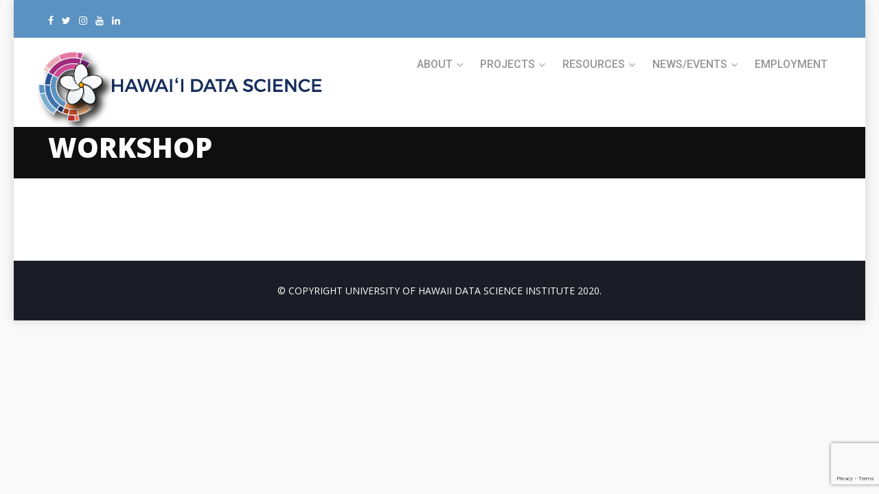

--- FILE ---
content_type: text/html; charset=UTF-8
request_url: https://datascience.hawaii.edu/event-category/workshop/
body_size: 20190
content:
<!DOCTYPE html><html lang="en-US"><head><meta charset="UTF-8"><meta name="viewport" content="width=device-width, initial-scale=1.0"><link rel="profile" href="http://gmpg.org/xfn/11"><link rel="pingback" href="https://datascience.hawaii.edu/xmlrpc.php"><meta name='robots' content='index, follow, max-image-preview:large, max-snippet:-1, max-video-preview:-1' /><!-- <link media="all" href="https://datascience.hawaii.edu/wp-content/cache/autoptimize/css/autoptimize_7072a77d8907887cf465987053f81717.css" rel="stylesheet"> -->
<link rel="stylesheet" type="text/css" href="//datascience.hawaii.edu/wp-content/cache/wpfc-minified/20e0f6h5/b7ex.css" media="all"/><title>Workshop Archives &#187; Hawai‘i Data Science Institute</title><link rel="canonical" href="https://datascience.hawaii.edu/event-category/workshop/" /><meta property="og:locale" content="en_US" /><meta property="og:type" content="article" /><meta property="og:title" content="Workshop Archives &#187; Hawai‘i Data Science Institute" /><meta property="og:url" content="https://datascience.hawaii.edu/event-category/workshop/" /><meta property="og:site_name" content="Hawai‘i Data Science Institute" /><meta name="twitter:card" content="summary_large_image" /><meta name="twitter:site" content="@hi_datascience" /> <script type="application/ld+json" class="yoast-schema-graph">{"@context":"https://schema.org","@graph":[{"@type":"CollectionPage","@id":"https://datascience.hawaii.edu/event-category/workshop/","url":"https://datascience.hawaii.edu/event-category/workshop/","name":"Workshop Archives &#187; Hawai‘i Data Science Institute","isPartOf":{"@id":"https://datascience.hawaii.edu/#website"},"breadcrumb":{"@id":"https://datascience.hawaii.edu/event-category/workshop/#breadcrumb"},"inLanguage":"en-US"},{"@type":"BreadcrumbList","@id":"https://datascience.hawaii.edu/event-category/workshop/#breadcrumb","itemListElement":[{"@type":"ListItem","position":1,"name":"Home","item":"https://datascience.hawaii.edu/"},{"@type":"ListItem","position":2,"name":"Fall 2023 Data Science Fridays","item":"https://datascience.hawaii.edu/event-category/fall-2023-data-science-fridays/"},{"@type":"ListItem","position":3,"name":"Workshop"}]},{"@type":"WebSite","@id":"https://datascience.hawaii.edu/#website","url":"https://datascience.hawaii.edu/","name":"Hawai‘i Data Science Institute","description":"University of Hawai‘i – Hawai‘i Data Science Institute","publisher":{"@id":"https://datascience.hawaii.edu/#organization"},"potentialAction":[{"@type":"SearchAction","target":{"@type":"EntryPoint","urlTemplate":"https://datascience.hawaii.edu/?s={search_term_string}"},"query-input":{"@type":"PropertyValueSpecification","valueRequired":true,"valueName":"search_term_string"}}],"inLanguage":"en-US"},{"@type":"Organization","@id":"https://datascience.hawaii.edu/#organization","name":"Hawai‘i Data Science Institute","url":"https://datascience.hawaii.edu/","logo":{"@type":"ImageObject","inLanguage":"en-US","@id":"https://datascience.hawaii.edu/#/schema/logo/image/","url":"https://datascience.hawaii.edu/wp-content/uploads/2018/03/hi-dsi-1-1.png","contentUrl":"https://datascience.hawaii.edu/wp-content/uploads/2018/03/hi-dsi-1-1.png","width":800,"height":376,"caption":"Hawai‘i Data Science Institute"},"image":{"@id":"https://datascience.hawaii.edu/#/schema/logo/image/"},"sameAs":["https://www.facebook.com/datasciencehawaii","https://x.com/hi_datascience","https://www.linkedin.com/company/hawaii-data-science/"]}]}</script> <link rel='dns-prefetch' href='//fonts.googleapis.com' /><link rel="alternate" type="application/rss+xml" title="Hawai‘i Data Science Institute &raquo; Feed" href="https://datascience.hawaii.edu/feed/" /><link rel="alternate" type="application/rss+xml" title="Hawai‘i Data Science Institute &raquo; Comments Feed" href="https://datascience.hawaii.edu/comments/feed/" /><link rel="alternate" type="application/rss+xml" title="Hawai‘i Data Science Institute &raquo; Workshop Event Category Feed" href="https://datascience.hawaii.edu/event-category/workshop/feed/" /><link rel='stylesheet' id='tm-google-font-css' href='//fonts.googleapis.com/css?family=Open+Sans%3A400%2C700%2C700%2C700%2C700%2C700%7CRoboto%3A500&#038;ver=6.9' type='text/css' media='all' /><!-- <link rel='stylesheet' id='dashicons-css' href='https://datascience.hawaii.edu/wp-includes/css/dashicons.min.css?ver=6.9' type='text/css' media='all' /> -->
<link rel="stylesheet" type="text/css" href="//datascience.hawaii.edu/wp-content/cache/wpfc-minified/kb1e3evl/b5wl.css" media="all"/><link rel='stylesheet' id='wpeducon-font-css' href='https://fonts.googleapis.com/css?family=Open+Sans%3A300%2C400%2C600%2C700%2C800&#038;subset=latin' type='text/css' media='all' /><!-- <link rel='stylesheet' id='js_composer_custom_css-css' href='https://datascience.hawaii.edu/wp-content/cache/autoptimize/css/autoptimize_single_c21cd078fef1914354f3650fe727786a.css?ver=6.2.0' type='text/css' media='all' /> -->
<link rel="stylesheet" type="text/css" href="//datascience.hawaii.edu/wp-content/cache/wpfc-minified/1nzpt79p/b5wl.css" media="all"/><link rel='stylesheet' id='poppins-css' href='//fonts.googleapis.com/css?family=Poppins%3A100%2C100italic%2C200%2C200italic%2C300%2C300italic%2Cregular%2Citalic%2C500%2C500italic%2C600%2C600italic%2C700%2C700italic%2C800%2C800italic%2C900%2C900italic&#038;ver=1.4.2' type='text/css' media='all' /> <script src='//datascience.hawaii.edu/wp-content/cache/wpfc-minified/chyaxly/b5wl.js' type="text/javascript"></script>
<!-- <script type="text/javascript" src="https://datascience.hawaii.edu/wp-includes/js/jquery/jquery.min.js?ver=3.7.1" id="jquery-core-js"></script> --> <script type="text/javascript" id="ajax-login-script-js-extra">var ajax_login_object={"ajaxurl":"https://datascience.hawaii.edu/wp-admin/admin-ajax.php","redirecturl":"https://datascience.hawaii.edu/","loadingmessage":"Sending user info, please wait..."};</script> <script type="text/javascript" id="qubely_local_script-js-extra">var qubely_urls={"plugin":"https://datascience.hawaii.edu/wp-content/plugins/qubely/","ajax":"https://datascience.hawaii.edu/wp-admin/admin-ajax.php","nonce":"c0f2ed6211","actual_url":"datascience.hawaii.edu"};</script> <script type="text/javascript" id="qubely_container_width-js-extra">var qubely_container_width={"sm":"540","md":"720","lg":"960","xl":"1140"};</script> <script type="text/javascript" id="jquery-ui-datepicker-js-after">jQuery(function(jQuery){jQuery.datepicker.setDefaults({"closeText":"Close","currentText":"Today","monthNames":["January","February","March","April","May","June","July","August","September","October","November","December"],"monthNamesShort":["Jan","Feb","Mar","Apr","May","Jun","Jul","Aug","Sep","Oct","Nov","Dec"],"nextText":"Next","prevText":"Previous","dayNames":["Sunday","Monday","Tuesday","Wednesday","Thursday","Friday","Saturday"],"dayNamesShort":["Sun","Mon","Tue","Wed","Thu","Fri","Sat"],"dayNamesMin":["S","M","T","W","T","F","S"],"dateFormat":"MM d, yy","firstDay":1,"isRTL":false});});</script> <script type="text/javascript" id="main-js-extra">var thm_flight={"ajax_url":"https://datascience.hawaii.edu/wp-admin/admin-ajax.php"};</script> <script type="text/javascript" id="postgrid-style-js-extra">var postgrid_ajax_load={"ajax_url":"https://datascience.hawaii.edu/wp-admin/admin-ajax.php","redirecturl":"https://datascience.hawaii.edu/"};</script> <script type="text/javascript" id="utils-js-extra">var userSettings={"url":"/","uid":"0","time":"1769043679","secure":"1"};</script> <link rel="https://api.w.org/" href="https://datascience.hawaii.edu/wp-json/" /><link rel="EditURI" type="application/rsd+xml" title="RSD" href="https://datascience.hawaii.edu/xmlrpc.php?rsd" /><meta name="generator" content="WordPress 6.9" /> <script type="text/javascript">(function(url){if(/(?:Chrome\/26\.0\.1410\.63 Safari\/537\.31|WordfenceTestMonBot)/.test(navigator.userAgent)){return;}
var addEvent=function(evt,handler){if(window.addEventListener){document.addEventListener(evt,handler,false);}else if(window.attachEvent){document.attachEvent('on'+evt,handler);}};var removeEvent=function(evt,handler){if(window.removeEventListener){document.removeEventListener(evt,handler,false);}else if(window.detachEvent){document.detachEvent('on'+evt,handler);}};var evts='contextmenu dblclick drag dragend dragenter dragleave dragover dragstart drop keydown keypress keyup mousedown mousemove mouseout mouseover mouseup mousewheel scroll'.split(' ');var logHuman=function(){if(window.wfLogHumanRan){return;}
window.wfLogHumanRan=true;var wfscr=document.createElement('script');wfscr.type='text/javascript';wfscr.async=true;wfscr.src=url+'&r='+Math.random();(document.getElementsByTagName('head')[0]||document.getElementsByTagName('body')[0]).appendChild(wfscr);for(var i=0;i<evts.length;i++){removeEvent(evts[i],logHuman);}};for(var i=0;i<evts.length;i++){addEvent(evts[i],logHuman);}})('//datascience.hawaii.edu/?wordfence_lh=1&hid=1D82CFCD06E9A7D8DED6738D0B08F9A0');</script><meta name="generator" content="Powered by WPBakery Page Builder - drag and drop page builder for WordPress."/><link rel="icon" href="https://datascience.hawaii.edu/wp-content/uploads/2021/05/cropped-HiDSI-32x32.jpg" sizes="32x32" /><link rel="icon" href="https://datascience.hawaii.edu/wp-content/uploads/2021/05/cropped-HiDSI-192x192.jpg" sizes="192x192" /><link rel="apple-touch-icon" href="https://datascience.hawaii.edu/wp-content/uploads/2021/05/cropped-HiDSI-180x180.jpg" /><meta name="msapplication-TileImage" content="https://datascience.hawaii.edu/wp-content/uploads/2021/05/cropped-HiDSI-270x270.jpg" /> <noscript><style>.wpb_animate_when_almost_visible{opacity:1}</style></noscript></head><body class="archive tax-event-category term-workshop term-116 wp-theme-wpeducon qubely qubely-frontend wp-megamenu sidebar-active boxwidth-bg  wpeducon wpb-js-composer js-comp-ver-6.2.0 vc_responsive"><div id="page" class="hfeed site boxwidth"><header class="thm-educon-header"><div class="topbar"><div class="container"><div class="row"><div class="col-sm-5"><div class="social-share"><ul><li><a target="_blank" href="https://www.facebook.com/datasciencehawaii"><i class="fa fa-facebook"></i></a></li><li><a target="_blank" href="https://twitter.com/HiDataScience"><i class="fa fa-twitter"></i></a></li><li><a target="_blank" href="https://www.instagram.com/hi_datascience/"><i class="fa fa-instagram"></i></a></li><li><a target="_blank" href="https://www.youtube.com/channel/UCOTQvbj_Y5_y3m8eo5LhJ4Q/"><i class="fa fa-youtube"></i></a></li><li><a target="_blank" href="https://www.linkedin.com/company/hawaii-data-science/"><i class="fa fa-linkedin"></i></a></li></ul></div></div><div class="col-sm-7 text-right"><div class="topbar-menu"></div></div></div></div></div><div id="sign-form"><div id="sign-in" class="modal fade"><div class="modal-dialog modal-md"><div class="modal-content"><div class="modal-header"> <i class="fa fa-close close" data-dismiss="modal"></i></div><div class="modal-body text-center"><h3 class="login-form-title">Welcome</h3><form id="login" action="login" method="post"><div class="login-error alert alert-info" role="alert"></div> <input type="text"  id="username" name="username" class="form-control" placeholder="User Name"> <input type="password" id="password" name="password" class="form-control" placeholder="Password"> <input type="submit" class="btn btn-primary btn-block submit_button"  value="Login" name="submit"> <a href="https://datascience.hawaii.edu/wp-login.php?action=lostpassword"><strong>Forgot password?</strong></a><p>Not a member? <a href="https://datascience.hawaii.edu/register"><strong>Join today</strong></a></p> <input type="hidden" id="security" name="security" value="e64a03ef0a" /><input type="hidden" name="_wp_http_referer" value="/event-category/workshop/" /></form></div></div></div></div></div><div id="masthead" class="site-header header sticky-enabled"><div class="container"><div class="row"><div class="main-menu-wrap-responsive clearfix"><div class="common-menu-responsive"><div class="themeum-navbar-header"><div class="logo-wrapper"> <a class="themeum-navbar-brand" href="https://datascience.hawaii.edu"> <img class="enter-logo img-responsive" src="https://datascience.hawaii.edu/wp-content/uploads/2018/03/logo_5.png" alt="Logo" title="Logo"> </a></div></div></div><div class="common-menu-responsive common-menu-responsive-wrap text-right"><div id="main-menu" class="common-menu-wrap"><ul id="menu-main-menu" class="nav"><li class="HighLevelMenu menu-item menu-item-type-custom menu-item-object-custom menu-item-has-children has-menu-child"><a href="#">ABOUT</a><ul role="menu" class="sub-menu"><li class=" menu-item menu-item-type-post_type menu-item-object-page has-menu-child"><a href="https://datascience.hawaii.edu/about-us/">ABOUT HI-DSI</a></li><li class=" menu-item menu-item-type-post_type menu-item-object-page has-menu-child"><a href="https://datascience.hawaii.edu/faculty-profiles/">PEOPLE</a></li><li class=" menu-item menu-item-type-post_type menu-item-object-page has-menu-child"><a href="https://datascience.hawaii.edu/contact-us/">CONTACT US</a></li></ul></li><li class=" menu-item menu-item-type-custom menu-item-object-custom menu-item-has-children has-menu-child"><a href="#">PROJECTS</a><ul role="menu" class="sub-menu"><li class=" menu-item menu-item-type-post_type menu-item-object-page has-menu-child"><a href="https://datascience.hawaii.edu/faculty-and-researchers/collaborative-research/">ACADEMIC</a></li><li class=" menu-item menu-item-type-post_type menu-item-object-page has-menu-child"><a href="https://datascience.hawaii.edu/industry/">INDUSTRY</a></li></ul></li><li class=" menu-item menu-item-type-custom menu-item-object-custom menu-item-has-children has-menu-child"><a href="#">RESOURCES</a><ul role="menu" class="sub-menu"><li class=" menu-item menu-item-type-post_type menu-item-object-page has-menu-child"><a href="https://datascience.hawaii.edu/ai-hidsi-fellows/">AI @ HIDSI Fellows Program</a></li><li class=" menu-item menu-item-type-custom menu-item-object-custom has-menu-child"><a href="https://datascience.hawaii.edu/data-science-workshops/">DATA SCIENCE WORKSHOPS</a></li><li class=" menu-item menu-item-type-post_type menu-item-object-page has-menu-child"><a href="https://datascience.hawaii.edu/facilities/">FACILITIES</a></li><li class=" menu-item menu-item-type-post_type menu-item-object-page menu-item-has-children has-menu-child"><a href="https://datascience.hawaii.edu/data-science-education-at-uh/">DATA SCIENCE EDUCATION</a><ul role="menu" class="sub-menu"><li class=" menu-item menu-item-type-post_type menu-item-object-page has-menu-child"><a href="https://datascience.hawaii.edu/ai-hidsi-fellows/">Fellowship Program</a></li><li class=" menu-item menu-item-type-post_type menu-item-object-page has-menu-child"><a href="https://datascience.hawaii.edu/alumni/">Alumni</a></li></ul></li><li class=" menu-item menu-item-type-post_type menu-item-object-page menu-item-has-children has-menu-child"><a href="https://datascience.hawaii.edu/industry-collaborations/">INDUSTRY COLLABORATIONS</a><ul role="menu" class="sub-menu"><li class=" menu-item menu-item-type-post_type menu-item-object-page has-menu-child"><a href="https://datascience.hawaii.edu/industry-collaborations/partnerships/">Partnerships</a></li></ul></li><li class=" menu-item menu-item-type-post_type menu-item-object-page has-menu-child"><a href="https://datascience.hawaii.edu/faculty-and-researchers/resources/">CYBER INFRASTRUCTURE</a></li><li class=" menu-item menu-item-type-post_type menu-item-object-page menu-item-has-children has-menu-child"><a href="https://datascience.hawaii.edu/hpc/">HIGH PERFORMANCE COMPUTING SERVICES (HPC)</a><ul role="menu" class="sub-menu"><li class=" menu-item menu-item-type-custom menu-item-object-custom has-menu-child"><a href="http://go.hawaii.edu/3A8">HPC Video Tutorials</a></li></ul></li><li class=" menu-item menu-item-type-post_type menu-item-object-page has-menu-child"><a href="https://datascience.hawaii.edu/publications/">PUBLICATIONS</a></li><li class=" menu-item menu-item-type-custom menu-item-object-custom has-menu-child"><a href="https://www.youtube.com/playlist?list=PLUKaKMBUjQHOAwtxeWQJB2Hg1e76TKqad">WORKSHOP VIDEOS</a></li><li class=" menu-item menu-item-type-custom menu-item-object-custom has-menu-child"><a href="https://www.youtube.com/playlist?list=PLUKaKMBUjQHOQULG0DckwrSN86whkFD_l">DATA SCIENCE FRIDAY SEMINAR VIDEOS</a></li></ul></li><li class=" menu-item menu-item-type-custom menu-item-object-custom menu-item-has-children has-menu-child"><a href="#">NEWS/EVENTS</a><ul role="menu" class="sub-menu"><li class=" menu-item menu-item-type-post_type menu-item-object-page has-menu-child"><a href="https://datascience.hawaii.edu/news-2/">NEWS</a></li><li class=" menu-item menu-item-type-post_type menu-item-object-page has-menu-child"><a href="https://datascience.hawaii.edu/events/">EVENTS</a></li><li class=" menu-item menu-item-type-post_type menu-item-object-page has-menu-child"><a href="https://datascience.hawaii.edu/opportunities/">OPPORTUNITIES</a></li></ul></li><li class=" menu-item menu-item-type-post_type menu-item-object-page has-menu-child"><a href="https://datascience.hawaii.edu/employment/">Employment</a></li></ul></div></div></div></div></div></div>  <script async src="https://www.googletagmanager.com/gtag/js?id=UA-133416860-5"></script> <script>window.dataLayer=window.dataLayer||[];function gtag(){dataLayer.push(arguments);}
gtag('js',new Date());gtag('config','UA-133416860-5');</script> </header><section id="main"><div class="lazyload subtitle-cover sub-title" data-bg="http://datascience.hawaii.edu/wp-content/uploads/2018/03/background_1-e1520284793653.jpg" style="background-image:url(data:image/svg+xml,%3Csvg%20xmlns=%22http://www.w3.org/2000/svg%22%20viewBox=%220%200%20500%20300%22%3E%3C/svg%3E);background-size: cover;background-position: 50% 50%;"><div class="container"><div class="row"><div class="text-left col-md-8"><h2 class="page-leading">Workshop</h2></div></div></div></div><div class="container"><div id="content" class="site-content" role="main"><div class="themeum-pagination"></div></div></div></section><footer id="footer" class="footer-wrap"><div class="container"><div class="row"><div class="col-sm-12"> © COPYRIGHT UNIVERSITY OF HAWAII DATA SCIENCE INSTITUTE 2020.</div></div></div></footer></div>  <script type="speculationrules">{"prefetch":[{"source":"document","where":{"and":[{"href_matches":"/*"},{"not":{"href_matches":["/wp-*.php","/wp-admin/*","/wp-content/uploads/*","/wp-content/*","/wp-content/plugins/*","/wp-content/themes/wpeducon/*","/*\\?(.+)"]}},{"not":{"selector_matches":"a[rel~=\"nofollow\"]"}},{"not":{"selector_matches":".no-prefetch, .no-prefetch a"}}]},"eagerness":"conservative"}]}</script> <noscript><style>.lazyload{display:none}</style></noscript><script data-noptimize="1">window.lazySizesConfig=window.lazySizesConfig||{};window.lazySizesConfig.loadMode=1;</script><script async data-noptimize="1" src='https://datascience.hawaii.edu/wp-content/plugins/autoptimize/classes/external/js/lazysizes.min.js?ao_version=3.1.14'></script> <script type="text/html" id="tmpl-media-frame"><div class="media-frame-title"id="media-frame-title"></div><h2 class="media-frame-menu-heading">Actions</h2><button type="button"class="button button-link media-frame-menu-toggle"aria-expanded="false">Menu<span class="dashicons dashicons-arrow-down"aria-hidden="true"></span></button><div class="media-frame-menu"></div><div class="media-frame-tab-panel"><div class="media-frame-router"></div><div class="media-frame-content"></div></div><h2 class="media-frame-actions-heading screen-reader-text">Selected media actions</h2><div class="media-frame-toolbar"></div><div class="media-frame-uploader"></div></script> <script type="text/html" id="tmpl-media-modal"><div id="wp-media-modal"tabindex="0"class="media-modal wp-core-ui"role="dialog"aria-labelledby="media-frame-title"><#if(data.hasCloseButton){#><button type="button"class="media-modal-close"><span class="media-modal-icon"aria-hidden="true"></span><span class="screen-reader-text">Close dialog</span></button><#}#><div class="media-modal-content"role="document"></div></div><div class="media-modal-backdrop"></div></script> <script type="text/html" id="tmpl-uploader-window"><div class="uploader-window-content"><div class="uploader-editor-title">Drop files to upload</div></div></script> <script type="text/html" id="tmpl-uploader-editor"><div class="uploader-editor-content"><div class="uploader-editor-title">Drop files to upload</div></div></script> <script type="text/html" id="tmpl-uploader-inline"><#var messageClass=data.message?'has-upload-message':'no-upload-message';#><#if(data.canClose){#><button class="close dashicons dashicons-no"><span class="screen-reader-text">Close uploader</span></button><#}#><div class="uploader-inline-content {{ messageClass }}"><#if(data.message){#><h2 class="upload-message">{{data.message}}</h2><#}#><div class="upload-ui"><h2 class="upload-instructions drop-instructions">Drop files to upload</h2><p class="upload-instructions drop-instructions">or</p><button type="button"class="browser button button-hero"aria-labelledby="post-upload-info">Select Files</button></div><div class="upload-inline-status"></div><div class="post-upload-ui"id="post-upload-info"><p class="max-upload-size">Maximum upload file size:10 MB.</p><#if(data.suggestedWidth&&data.suggestedHeight){#><p class="suggested-dimensions">Suggested image dimensions:{{data.suggestedWidth}}by{{data.suggestedHeight}}pixels.</p><#}#></div></div></script> <script type="text/html" id="tmpl-media-library-view-switcher"><a href="https://datascience.hawaii.edu/wp-admin/upload.php?mode=list"class="view-list"><span class="screen-reader-text">List view</span></a><a href="https://datascience.hawaii.edu/wp-admin/upload.php?mode=grid"class="view-grid current"aria-current="page"><span class="screen-reader-text">Grid view</span></a></script> <script type="text/html" id="tmpl-uploader-status"><h2>Uploading</h2><div class="media-progress-bar"><div></div></div><div class="upload-details"><span class="upload-count"><span class="upload-index"></span>/<span class="upload-total"></span></span><span class="upload-detail-separator">&ndash;</span><span class="upload-filename"></span></div><div class="upload-errors"></div><button type="button"class="button upload-dismiss-errors">Dismiss errors</button></script> <script type="text/html" id="tmpl-uploader-status-error"><span class="upload-error-filename word-wrap-break-word">{{{data.filename}}}</span><span class="upload-error-message">{{data.message}}</span></script> <script type="text/html" id="tmpl-edit-attachment-frame"><div class="edit-media-header"><button class="left dashicons"<#if(!data.hasPrevious){#>disabled<#}#>><span class="screen-reader-text">Edit previous media item</span></button><button class="right dashicons"<#if(!data.hasNext){#>disabled<#}#>><span class="screen-reader-text">Edit next media item</span></button><button type="button"class="media-modal-close"><span class="media-modal-icon"aria-hidden="true"></span><span class="screen-reader-text">Close dialog</span></button></div><div class="media-frame-title"></div><div class="media-frame-content"></div></script> <script type="text/html" id="tmpl-attachment-details-two-column"><div class="attachment-media-view {{ data.orientation }}"><h2 class="screen-reader-text">Attachment Preview</h2><div class="thumbnail thumbnail-{{ data.type }}"><#if(data.uploading){#><div class="media-progress-bar"><div></div></div><#}else if(data.sizes&&data.sizes.full){#><img class="details-image"src="{{ data.sizes.full.url }}"draggable="false"alt=""/><#}else if(data.sizes&&data.sizes.large){#><img class="details-image"src="{{ data.sizes.large.url }}"draggable="false"alt=""/><#}else if(-1===jQuery.inArray(data.type,['audio','video'])){#><img class="details-image icon"src="{{ data.icon }}"draggable="false"alt=""/><#}#><#if('audio'===data.type){#><div class="wp-media-wrapper wp-audio"><audio style="visibility: hidden"controls class="wp-audio-shortcode"width="100%"preload="none"><source type="{{ data.mime }}"src="{{ data.url }}"/></audio></div><#}else if('video'===data.type){var w_rule='';if(data.width){w_rule='width: '+data.width+'px;';}else if(wp.media.view.settings.contentWidth){w_rule='width: '+wp.media.view.settings.contentWidth+'px;';}
#><div style="{{ w_rule }}"class="wp-media-wrapper wp-video"><video controls="controls"class="wp-video-shortcode"preload="metadata"<#if(data.width){#>width="{{ data.width }}"<#}#><#if(data.height){#>height="{{ data.height }}"<#}#><#if(data.image&&data.image.src!==data.icon){#>poster="{{ data.image.src }}"<#}#>><source type="{{ data.mime }}"src="{{ data.url }}"/></video></div><#}#><div class="attachment-actions"><#if('image'===data.type&&!data.uploading&&data.sizes&&data.can.save){#><button type="button"class="button edit-attachment">Edit Image</button><#}else if('pdf'===data.subtype&&data.sizes){#><p>Document Preview</p><#}#></div></div></div><div class="attachment-info"><span class="settings-save-status"role="status"><span class="spinner"></span><span class="saved">Saved.</span></span><div class="details"><h2 class="screen-reader-text">Details</h2><div class="uploaded"><strong>Uploaded on:</strong>{{data.dateFormatted}}</div><div class="uploaded-by word-wrap-break-word"><strong>Uploaded by:</strong><#if(data.authorLink){#><a href="{{ data.authorLink }}">{{data.authorName}}</a><#}else{#>{{data.authorName}}<#}#></div><#if(data.uploadedToTitle){#><div class="uploaded-to"><strong>Uploaded to:</strong><#if(data.uploadedToLink){#><a href="{{ data.uploadedToLink }}">{{data.uploadedToTitle}}</a><#}else{#>{{data.uploadedToTitle}}<#}#></div><#}#><div class="filename"><strong>File name:</strong>{{data.filename}}</div><div class="file-type"><strong>File type:</strong>{{data.mime}}</div><div class="file-size"><strong>File size:</strong>{{data.filesizeHumanReadable}}</div><#if('image'===data.type&&!data.uploading){#><#if(data.width&&data.height){#><div class="dimensions"><strong>Dimensions:</strong>{{data.width}}by{{data.height}}pixels</div><#}#><#if(data.originalImageURL&&data.originalImageName){#><div class="word-wrap-break-word"><strong>Original image:</strong><a href="{{ data.originalImageURL }}">{{data.originalImageName}}</a></div><#}#><#}#><#if(data.fileLength&&data.fileLengthHumanReadable){#><div class="file-length"><strong>Length:</strong><span aria-hidden="true">{{data.fileLengthHumanReadable}}</span><span class="screen-reader-text">{{data.fileLengthHumanReadable}}</span></div><#}#><#if('audio'===data.type&&data.meta.bitrate){#><div class="bitrate"><strong>Bitrate:</strong>{{Math.round(data.meta.bitrate/1000)}}kb/s<#if(data.meta.bitrate_mode){#>{{' '+data.meta.bitrate_mode.toUpperCase()}}<#}#></div><#}#><#if(data.mediaStates){#><div class="media-states"><strong>Used as:</strong>{{data.mediaStates}}</div><#}#><div class="compat-meta"><#if(data.compat&&data.compat.meta){#>{{{data.compat.meta}}}<#}#></div></div><div class="settings"><#var maybeReadOnly=data.can.save||data.allowLocalEdits?'':'readonly';#><#if('image'===data.type){#><span class="setting alt-text has-description"data-setting="alt"><label for="attachment-details-two-column-alt-text"class="name">Alternative Text</label><textarea id="attachment-details-two-column-alt-text"aria-describedby="alt-text-description"{{maybeReadOnly}}>{{data.alt}}</textarea></span><p class="description"id="alt-text-description"><a href="https://www.w3.org/WAI/tutorials/images/decision-tree/"target="_blank">Learn how to describe the purpose of the image<span class="screen-reader-text">(opens in a new tab)</span></a>.Leave empty if the image is purely decorative.</p><#}#><span class="setting"data-setting="title"><label for="attachment-details-two-column-title"class="name">Title</label><input type="text"id="attachment-details-two-column-title"value="{{ data.title }}"{{maybeReadOnly}}/></span><#if('audio'===data.type){#><span class="setting"data-setting="artist"><label for="attachment-details-two-column-artist"class="name">Artist</label><input type="text"id="attachment-details-two-column-artist"value="{{ data.artist || data.meta.artist || '' }}"/></span><span class="setting"data-setting="album"><label for="attachment-details-two-column-album"class="name">Album</label><input type="text"id="attachment-details-two-column-album"value="{{ data.album || data.meta.album || '' }}"/></span><#}#><span class="setting"data-setting="caption"><label for="attachment-details-two-column-caption"class="name">Caption</label><textarea id="attachment-details-two-column-caption"{{maybeReadOnly}}>{{data.caption}}</textarea></span><span class="setting"data-setting="description"><label for="attachment-details-two-column-description"class="name">Description</label><textarea id="attachment-details-two-column-description"{{maybeReadOnly}}>{{data.description}}</textarea></span><span class="setting"data-setting="url"><label for="attachment-details-two-column-copy-link"class="name">File URL:</label><input type="text"class="attachment-details-copy-link"id="attachment-details-two-column-copy-link"value="{{ data.url }}"readonly/><span class="copy-to-clipboard-container"><button type="button"class="button button-small copy-attachment-url"data-clipboard-target="#attachment-details-two-column-copy-link">Copy URL to clipboard</button><span class="success hidden"aria-hidden="true">Copied!</span></span></span><div class="attachment-compat"></div></div><div class="actions"><#if(data.link){#><a class="view-attachment"href="{{ data.link }}">View attachment page</a><#}#><#if(data.can.save){#><#if(data.link){#><span class="links-separator">|</span><#}#><a href="{{ data.editLink }}">Edit more details</a><#}#><#if(data.can.save&&data.link){#><span class="links-separator">|</span><a href="{{ data.url }}"download>Download file</a><#}#><#if(!data.uploading&&data.can.remove){#><#if(data.link||data.can.save){#><span class="links-separator">|</span><#}#><button type="button"class="button-link delete-attachment">Delete permanently</button><#}#></div></div></script> <script type="text/html" id="tmpl-attachment"><div class="attachment-preview js--select-attachment type-{{ data.type }} subtype-{{ data.subtype }} {{ data.orientation }}"><div class="thumbnail"><#if(data.uploading){#><div class="media-progress-bar"><div style="width: {{ data.percent }}%"></div></div><#}else if('image'===data.type&&data.size&&data.size.url){#><div class="centered"><img src="{{ data.size.url }}"draggable="false"alt=""/></div><#}else{#><div class="centered"><#if(data.image&&data.image.src&&data.image.src!==data.icon){#><img src="{{ data.image.src }}"class="thumbnail"draggable="false"alt=""/><#}else if(data.sizes){if(data.sizes.medium){#><img src="{{ data.sizes.medium.url }}"class="thumbnail"draggable="false"alt=""/><#}else{#><img src="{{ data.sizes.full.url }}"class="thumbnail"draggable="false"alt=""/><#}#><#}else{#><img src="{{ data.icon }}"class="icon"draggable="false"alt=""/><#}#></div><div class="filename"><div>{{data.filename}}</div></div><#}#></div><#if(data.buttons.close){#><button type="button"class="button-link attachment-close"><span class="media-modal-icon"aria-hidden="true"></span><span class="screen-reader-text">Remove</span></button><#}#></div><#if(data.buttons.check){#><button type="button"class="check"tabindex="-1"><span class="media-modal-icon"aria-hidden="true"></span><span class="screen-reader-text">Deselect</span></button><#}#><#var maybeReadOnly=data.can.save||data.allowLocalEdits?'':'readonly';if(data.describe){if('image'===data.type){#><input type="text"value="{{ data.caption }}"class="describe"data-setting="caption"
aria-label="Caption"
placeholder="Caption&hellip;"{{maybeReadOnly}}/><#}else{#><input type="text"value="{{ data.title }}"class="describe"data-setting="title"<#if('video'===data.type){#>aria-label="Video title"
placeholder="Video title&hellip;"<#}else if('audio'===data.type){#>aria-label="Audio title"
placeholder="Audio title&hellip;"<#}else{#>aria-label="Media title"
placeholder="Media title&hellip;"<#}#>{{maybeReadOnly}}/><#}}#></script> <script type="text/html" id="tmpl-attachment-details"><h2>Attachment Details<span class="settings-save-status"role="status"><span class="spinner"></span><span class="saved">Saved.</span></span></h2><div class="attachment-info"><#if('audio'===data.type){#><div class="wp-media-wrapper wp-audio"><audio style="visibility: hidden"controls class="wp-audio-shortcode"width="100%"preload="none"><source type="{{ data.mime }}"src="{{ data.url }}"/></audio></div><#}else if('video'===data.type){var w_rule='';if(data.width){w_rule='width: '+data.width+'px;';}else if(wp.media.view.settings.contentWidth){w_rule='width: '+wp.media.view.settings.contentWidth+'px;';}
#><div style="{{ w_rule }}"class="wp-media-wrapper wp-video"><video controls="controls"class="wp-video-shortcode"preload="metadata"<#if(data.width){#>width="{{ data.width }}"<#}#><#if(data.height){#>height="{{ data.height }}"<#}#><#if(data.image&&data.image.src!==data.icon){#>poster="{{ data.image.src }}"<#}#>><source type="{{ data.mime }}"src="{{ data.url }}"/></video></div><#}else{#><div class="thumbnail thumbnail-{{ data.type }}"><#if(data.uploading){#><div class="media-progress-bar"><div></div></div><#}else if('image'===data.type&&data.size&&data.size.url){#><img src="{{ data.size.url }}"draggable="false"alt=""/><#}else{#><img src="{{ data.icon }}"class="icon"draggable="false"alt=""/><#}#></div><#}#><div class="details"><div class="filename">{{data.filename}}</div><div class="uploaded">{{data.dateFormatted}}</div><div class="file-size">{{data.filesizeHumanReadable}}</div><#if('image'===data.type&&!data.uploading){#><#if(data.width&&data.height){#><div class="dimensions">{{data.width}}by{{data.height}}pixels</div><#}#><#if(data.originalImageURL&&data.originalImageName){#><div class="word-wrap-break-word">Original image:<a href="{{ data.originalImageURL }}">{{data.originalImageName}}</a></div><#}#><#if(data.can.save&&data.sizes){#><a class="edit-attachment"href="{{ data.editLink }}&amp;image-editor"target="_blank">Edit Image</a><#}#><#}#><#if(data.fileLength&&data.fileLengthHumanReadable){#><div class="file-length">Length:<span aria-hidden="true">{{data.fileLengthHumanReadable}}</span><span class="screen-reader-text">{{data.fileLengthHumanReadable}}</span></div><#}#><#if(data.mediaStates){#><div class="media-states"><strong>Used as:</strong>{{data.mediaStates}}</div><#}#><#if(!data.uploading&&data.can.remove){#><button type="button"class="button-link delete-attachment">Delete permanently</button><#}#><div class="compat-meta"><#if(data.compat&&data.compat.meta){#>{{{data.compat.meta}}}<#}#></div></div></div><#var maybeReadOnly=data.can.save||data.allowLocalEdits?'':'readonly';#><#if('image'===data.type){#><span class="setting alt-text has-description"data-setting="alt"><label for="attachment-details-alt-text"class="name">Alt Text</label><textarea id="attachment-details-alt-text"aria-describedby="alt-text-description"{{maybeReadOnly}}>{{data.alt}}</textarea></span><p class="description"id="alt-text-description"><a href="https://www.w3.org/WAI/tutorials/images/decision-tree/"target="_blank">Learn how to describe the purpose of the image<span class="screen-reader-text">(opens in a new tab)</span></a>.Leave empty if the image is purely decorative.</p><#}#><span class="setting"data-setting="title"><label for="attachment-details-title"class="name">Title</label><input type="text"id="attachment-details-title"value="{{ data.title }}"{{maybeReadOnly}}/></span><#if('audio'===data.type){#><span class="setting"data-setting="artist"><label for="attachment-details-artist"class="name">Artist</label><input type="text"id="attachment-details-artist"value="{{ data.artist || data.meta.artist || '' }}"/></span><span class="setting"data-setting="album"><label for="attachment-details-album"class="name">Album</label><input type="text"id="attachment-details-album"value="{{ data.album || data.meta.album || '' }}"/></span><#}#><span class="setting"data-setting="caption"><label for="attachment-details-caption"class="name">Caption</label><textarea id="attachment-details-caption"{{maybeReadOnly}}>{{data.caption}}</textarea></span><span class="setting"data-setting="description"><label for="attachment-details-description"class="name">Description</label><textarea id="attachment-details-description"{{maybeReadOnly}}>{{data.description}}</textarea></span><span class="setting"data-setting="url"><label for="attachment-details-copy-link"class="name">File URL:</label><input type="text"class="attachment-details-copy-link"id="attachment-details-copy-link"value="{{ data.url }}"readonly/><div class="copy-to-clipboard-container"><button type="button"class="button button-small copy-attachment-url"data-clipboard-target="#attachment-details-copy-link">Copy URL to clipboard</button><span class="success hidden"aria-hidden="true">Copied!</span></div></span></script> <script type="text/html" id="tmpl-media-selection"><div class="selection-info"><span class="count"></span><#if(data.editable){#><button type="button"class="button-link edit-selection">Edit Selection</button><#}#><#if(data.clearable){#><button type="button"class="button-link clear-selection">Clear</button><#}#></div><div class="selection-view"></div></script> <script type="text/html" id="tmpl-attachment-display-settings"><h2>Attachment Display Settings</h2><#if('image'===data.type){#><span class="setting align"><label for="attachment-display-settings-alignment"class="name">Alignment</label><select id="attachment-display-settings-alignment"class="alignment"
data-setting="align"<#if(data.userSettings){#>data-user-setting="align"<#}#>><option value="left">Left</option><option value="center">Center</option><option value="right">Right</option><option value="none"selected>None</option></select></span><#}#><span class="setting"><label for="attachment-display-settings-link-to"class="name"><#if(data.model.canEmbed){#>Embed or Link<#}else{#>Link To<#}#></label><select id="attachment-display-settings-link-to"class="link-to"
data-setting="link"<#if(data.userSettings&&!data.model.canEmbed){#>data-user-setting="urlbutton"<#}#>><#if(data.model.canEmbed){#><option value="embed"selected>Embed Media Player</option><option value="file"><#}else{#><option value="none"selected>None</option><option value="file"><#}#><#if(data.model.canEmbed){#>Link to Media File<#}else{#>Media File<#}#></option><option value="post"><#if(data.model.canEmbed){#>Link to Attachment Page<#}else{#>Attachment Page<#}#></option><#if('image'===data.type){#><option value="custom">Custom URL</option><#}#></select></span><span class="setting"><label for="attachment-display-settings-link-to-custom"class="name">URL</label><input type="text"id="attachment-display-settings-link-to-custom"class="link-to-custom"data-setting="linkUrl"/></span><#if('undefined'!==typeof data.sizes){#><span class="setting"><label for="attachment-display-settings-size"class="name">Size</label><select id="attachment-display-settings-size"class="size"name="size"
data-setting="size"<#if(data.userSettings){#>data-user-setting="imgsize"<#}#>><#var size=data.sizes['thumbnail'];if(size){#><option value="thumbnail">Thumbnail&ndash;{{size.width}}&times;{{size.height}}</option><#}#><#var size=data.sizes['medium'];if(size){#><option value="medium">Medium&ndash;{{size.width}}&times;{{size.height}}</option><#}#><#var size=data.sizes['large'];if(size){#><option value="large">Large&ndash;{{size.width}}&times;{{size.height}}</option><#}#><#var size=data.sizes['full'];if(size){#><option value="full"selected='selected'>Full Size&ndash;{{size.width}}&times;{{size.height}}</option><#}#></select></span><#}#></script> <script type="text/html" id="tmpl-gallery-settings"><h2>Gallery Settings</h2><span class="setting"><label for="gallery-settings-link-to"class="name">Link To</label><select id="gallery-settings-link-to"class="link-to"
data-setting="link"<#if(data.userSettings){#>data-user-setting="urlbutton"<#}#>><option value="post"<#if(!wp.media.galleryDefaults.link||'post'===wp.media.galleryDefaults.link){#>selected="selected"<#}
#>>Attachment Page</option><option value="file"<#if('file'===wp.media.galleryDefaults.link){#>selected="selected"<#}#>>Media File</option><option value="none"<#if('none'===wp.media.galleryDefaults.link){#>selected="selected"<#}#>>None</option></select></span><span class="setting"><label for="gallery-settings-columns"class="name select-label-inline">Columns</label><select id="gallery-settings-columns"class="columns"name="columns"
data-setting="columns"><option value="1"<#if(1==wp.media.galleryDefaults.columns){#>selected="selected"<#}
#>>1</option><option value="2"<#if(2==wp.media.galleryDefaults.columns){#>selected="selected"<#}
#>>2</option><option value="3"<#if(3==wp.media.galleryDefaults.columns){#>selected="selected"<#}
#>>3</option><option value="4"<#if(4==wp.media.galleryDefaults.columns){#>selected="selected"<#}
#>>4</option><option value="5"<#if(5==wp.media.galleryDefaults.columns){#>selected="selected"<#}
#>>5</option><option value="6"<#if(6==wp.media.galleryDefaults.columns){#>selected="selected"<#}
#>>6</option><option value="7"<#if(7==wp.media.galleryDefaults.columns){#>selected="selected"<#}
#>>7</option><option value="8"<#if(8==wp.media.galleryDefaults.columns){#>selected="selected"<#}
#>>8</option><option value="9"<#if(9==wp.media.galleryDefaults.columns){#>selected="selected"<#}
#>>9</option></select></span><span class="setting"><input type="checkbox"id="gallery-settings-random-order"data-setting="_orderbyRandom"/><label for="gallery-settings-random-order"class="checkbox-label-inline">Random Order</label></span><span class="setting size"><label for="gallery-settings-size"class="name">Size</label><select id="gallery-settings-size"class="size"name="size"
data-setting="size"<#if(data.userSettings){#>data-user-setting="imgsize"<#}#>><option value="thumbnail">Thumbnail</option><option value="medium">Medium</option><option value="large">Large</option><option value="full">Full Size</option></select></span></script> <script type="text/html" id="tmpl-playlist-settings"><h2>Playlist Settings</h2><#var emptyModel=_.isEmpty(data.model),isVideo='video'===data.controller.get('library').props.get('type');#><span class="setting"><input type="checkbox"id="playlist-settings-show-list"data-setting="tracklist"<#if(emptyModel){#>checked="checked"<#}#>/><label for="playlist-settings-show-list"class="checkbox-label-inline"><#if(isVideo){#>Show Video List<#}else{#>Show Tracklist<#}#></label></span><#if(!isVideo){#><span class="setting"><input type="checkbox"id="playlist-settings-show-artist"data-setting="artists"<#if(emptyModel){#>checked="checked"<#}#>/><label for="playlist-settings-show-artist"class="checkbox-label-inline">Show Artist Name in Tracklist</label></span><#}#><span class="setting"><input type="checkbox"id="playlist-settings-show-images"data-setting="images"<#if(emptyModel){#>checked="checked"<#}#>/><label for="playlist-settings-show-images"class="checkbox-label-inline">Show Images</label></span></script> <script type="text/html" id="tmpl-embed-link-settings"><span class="setting link-text"><label for="embed-link-settings-link-text"class="name">Link Text</label><input type="text"id="embed-link-settings-link-text"class="alignment"data-setting="linkText"/></span><div class="embed-container"style="display: none;"><div class="embed-preview"></div></div></script> <script type="text/html" id="tmpl-embed-image-settings"><div class="wp-clearfix"><div class="thumbnail"><img src="{{ data.model.url }}"draggable="false"alt=""/></div></div><span class="setting alt-text has-description"><label for="embed-image-settings-alt-text"class="name">Alternative Text</label><textarea id="embed-image-settings-alt-text"data-setting="alt"aria-describedby="alt-text-description"></textarea></span><p class="description"id="alt-text-description"><a href="https://www.w3.org/WAI/tutorials/images/decision-tree/"target="_blank">Learn how to describe the purpose of the image<span class="screen-reader-text">(opens in a new tab)</span></a>.Leave empty if the image is purely decorative.</p><span class="setting caption"><label for="embed-image-settings-caption"class="name">Caption</label><textarea id="embed-image-settings-caption"data-setting="caption"></textarea></span><fieldset class="setting-group"><legend class="name">Align</legend><span class="setting align"><span class="button-group button-large"data-setting="align"><button class="button"value="left">Left</button><button class="button"value="center">Center</button><button class="button"value="right">Right</button><button class="button active"value="none">None</button></span></span></fieldset><fieldset class="setting-group"><legend class="name">Link To</legend><span class="setting link-to"><span class="button-group button-large"data-setting="link"><button class="button"value="file">Image URL</button><button class="button"value="custom">Custom URL</button><button class="button active"value="none">None</button></span></span><span class="setting"><label for="embed-image-settings-link-to-custom"class="name">URL</label><input type="text"id="embed-image-settings-link-to-custom"class="link-to-custom"data-setting="linkUrl"/></span></fieldset></script> <script type="text/html" id="tmpl-image-details"><div class="media-embed"><div class="embed-media-settings"><div class="column-settings"><span class="setting alt-text has-description"><label for="image-details-alt-text"class="name">Alternative Text</label><textarea id="image-details-alt-text"data-setting="alt"aria-describedby="alt-text-description">{{data.model.alt}}</textarea></span><p class="description"id="alt-text-description"><a href="https://www.w3.org/WAI/tutorials/images/decision-tree/"target="_blank">Learn how to describe the purpose of the image<span class="screen-reader-text">(opens in a new tab)</span></a>.Leave empty if the image is purely decorative.</p><span class="setting caption"><label for="image-details-caption"class="name">Caption</label><textarea id="image-details-caption"data-setting="caption">{{data.model.caption}}</textarea></span><h2>Display Settings</h2><fieldset class="setting-group"><legend class="legend-inline">Align</legend><span class="setting align"><span class="button-group button-large"data-setting="align"><button class="button"value="left">Left</button><button class="button"value="center">Center</button><button class="button"value="right">Right</button><button class="button active"value="none">None</button></span></span></fieldset><#if(data.attachment){#><#if('undefined'!==typeof data.attachment.sizes){#><span class="setting size"><label for="image-details-size"class="name">Size</label><select id="image-details-size"class="size"name="size"
data-setting="size"<#if(data.userSettings){#>data-user-setting="imgsize"<#}#>><#var size=data.sizes['thumbnail'];if(size){#><option value="thumbnail">Thumbnail&ndash;{{size.width}}&times;{{size.height}}</option><#}#><#var size=data.sizes['medium'];if(size){#><option value="medium">Medium&ndash;{{size.width}}&times;{{size.height}}</option><#}#><#var size=data.sizes['large'];if(size){#><option value="large">Large&ndash;{{size.width}}&times;{{size.height}}</option><#}#><#var size=data.sizes['full'];if(size){#><option value="full">Full Size&ndash;{{size.width}}&times;{{size.height}}</option><#}#><option value="custom">Custom Size</option></select></span><#}#><div class="custom-size wp-clearfix<# if ( data.model.size !== 'custom' ) { #> hidden<# } #>"><span class="custom-size-setting"><label for="image-details-size-width">Width</label><input type="number"id="image-details-size-width"aria-describedby="image-size-desc"data-setting="customWidth"step="1"value="{{ data.model.customWidth }}"/></span><span class="sep"aria-hidden="true">&times;</span><span class="custom-size-setting"><label for="image-details-size-height">Height</label><input type="number"id="image-details-size-height"aria-describedby="image-size-desc"data-setting="customHeight"step="1"value="{{ data.model.customHeight }}"/></span><p id="image-size-desc"class="description">Image size in pixels</p></div><#}#><span class="setting link-to"><label for="image-details-link-to"class="name">Link To</label><select id="image-details-link-to"data-setting="link"><#if(data.attachment){#><option value="file">Media File</option><option value="post">Attachment Page</option><#}else{#><option value="file">Image URL</option><#}#><option value="custom">Custom URL</option><option value="none">None</option></select></span><span class="setting"><label for="image-details-link-to-custom"class="name">URL</label><input type="text"id="image-details-link-to-custom"class="link-to-custom"data-setting="linkUrl"/></span><div class="advanced-section"><h2><button type="button"class="button-link advanced-toggle">Advanced Options</button></h2><div class="advanced-settings hidden"><div class="advanced-image"><span class="setting title-text"><label for="image-details-title-attribute"class="name">Image Title Attribute</label><input type="text"id="image-details-title-attribute"data-setting="title"value="{{ data.model.title }}"/></span><span class="setting extra-classes"><label for="image-details-css-class"class="name">Image CSS Class</label><input type="text"id="image-details-css-class"data-setting="extraClasses"value="{{ data.model.extraClasses }}"/></span></div><div class="advanced-link"><span class="setting link-target"><input type="checkbox"id="image-details-link-target"data-setting="linkTargetBlank"value="_blank"<#if(data.model.linkTargetBlank){#>checked="checked"<#}#>><label for="image-details-link-target"class="checkbox-label">Open link in a new tab</label></span><span class="setting link-rel"><label for="image-details-link-rel"class="name">Link Rel</label><input type="text"id="image-details-link-rel"data-setting="linkRel"value="{{ data.model.linkRel }}"/></span><span class="setting link-class-name"><label for="image-details-link-css-class"class="name">Link CSS Class</label><input type="text"id="image-details-link-css-class"data-setting="linkClassName"value="{{ data.model.linkClassName }}"/></span></div></div></div></div><div class="column-image"><div class="image"><img src="{{ data.model.url }}"draggable="false"alt=""/><#if(data.attachment&&window.imageEdit){#><div class="actions"><input type="button"class="edit-attachment button"value="Edit Original"/><input type="button"class="replace-attachment button"value="Replace"/></div><#}#></div></div></div></div></script> <script type="text/html" id="tmpl-image-editor"><div id="media-head-{{ data.id }}"></div><div id="image-editor-{{ data.id }}"></div></script> <script type="text/html" id="tmpl-audio-details"><#var ext,html5types={mp3:wp.media.view.settings.embedMimes.mp3,ogg:wp.media.view.settings.embedMimes.ogg};#><div class="media-embed media-embed-details"><div class="embed-media-settings embed-audio-settings"><audio style="visibility: hidden"
controls
class="wp-audio-shortcode"
width="{{ _.isUndefined( data.model.width ) ? 400 : data.model.width }}"
preload="{{ _.isUndefined( data.model.preload ) ? 'none' : data.model.preload }}"<#if(!_.isUndefined(data.model.autoplay)&&data.model.autoplay){#>autoplay<#}
if(!_.isUndefined(data.model.loop)&&data.model.loop){#>loop<#}
#>><#if(!_.isEmpty(data.model.src)){#><source src="{{ data.model.src }}"type="{{ wp.media.view.settings.embedMimes[ data.model.src.split('.').pop() ] }}"/><#}#><#if(!_.isEmpty(data.model.mp3)){#><source src="{{ data.model.mp3 }}"type="{{ wp.media.view.settings.embedMimes[ 'mp3' ] }}"/><#}#><#if(!_.isEmpty(data.model.ogg)){#><source src="{{ data.model.ogg }}"type="{{ wp.media.view.settings.embedMimes[ 'ogg' ] }}"/><#}#><#if(!_.isEmpty(data.model.flac)){#><source src="{{ data.model.flac }}"type="{{ wp.media.view.settings.embedMimes[ 'flac' ] }}"/><#}#><#if(!_.isEmpty(data.model.m4a)){#><source src="{{ data.model.m4a }}"type="{{ wp.media.view.settings.embedMimes[ 'm4a' ] }}"/><#}#><#if(!_.isEmpty(data.model.wav)){#><source src="{{ data.model.wav }}"type="{{ wp.media.view.settings.embedMimes[ 'wav' ] }}"/><#}#></audio><#if(!_.isEmpty(data.model.src)){ext=data.model.src.split('.').pop();if(html5types[ext]){delete html5types[ext];}
#><span class="setting"><label for="audio-details-source"class="name">URL</label><input type="text"id="audio-details-source"readonly data-setting="src"value="{{ data.model.src }}"/><button type="button"class="button-link remove-setting">Remove audio source</button></span><#}#><#if(!_.isEmpty(data.model.mp3)){if(!_.isUndefined(html5types.mp3)){delete html5types.mp3;}
#><span class="setting"><label for="audio-details-mp3-source"class="name">MP3</label><input type="text"id="audio-details-mp3-source"readonly data-setting="mp3"value="{{ data.model.mp3 }}"/><button type="button"class="button-link remove-setting">Remove audio source</button></span><#}#><#if(!_.isEmpty(data.model.ogg)){if(!_.isUndefined(html5types.ogg)){delete html5types.ogg;}
#><span class="setting"><label for="audio-details-ogg-source"class="name">OGG</label><input type="text"id="audio-details-ogg-source"readonly data-setting="ogg"value="{{ data.model.ogg }}"/><button type="button"class="button-link remove-setting">Remove audio source</button></span><#}#><#if(!_.isEmpty(data.model.flac)){if(!_.isUndefined(html5types.flac)){delete html5types.flac;}
#><span class="setting"><label for="audio-details-flac-source"class="name">FLAC</label><input type="text"id="audio-details-flac-source"readonly data-setting="flac"value="{{ data.model.flac }}"/><button type="button"class="button-link remove-setting">Remove audio source</button></span><#}#><#if(!_.isEmpty(data.model.m4a)){if(!_.isUndefined(html5types.m4a)){delete html5types.m4a;}
#><span class="setting"><label for="audio-details-m4a-source"class="name">M4A</label><input type="text"id="audio-details-m4a-source"readonly data-setting="m4a"value="{{ data.model.m4a }}"/><button type="button"class="button-link remove-setting">Remove audio source</button></span><#}#><#if(!_.isEmpty(data.model.wav)){if(!_.isUndefined(html5types.wav)){delete html5types.wav;}
#><span class="setting"><label for="audio-details-wav-source"class="name">WAV</label><input type="text"id="audio-details-wav-source"readonly data-setting="wav"value="{{ data.model.wav }}"/><button type="button"class="button-link remove-setting">Remove audio source</button></span><#}#><#if(!_.isEmpty(html5types)){#><fieldset class="setting-group"><legend class="name">Add alternate sources for maximum HTML5 playback</legend><span class="setting"><span class="button-large"><#_.each(html5types,function(mime,type){#><button class="button add-media-source"data-mime="{{ mime }}">{{type}}</button><#})#></span></span></fieldset><#}#><fieldset class="setting-group"><legend class="name">Preload</legend><span class="setting preload"><span class="button-group button-large"data-setting="preload"><button class="button"value="auto">Auto</button><button class="button"value="metadata">Metadata</button><button class="button active"value="none">None</button></span></span></fieldset><span class="setting-group"><span class="setting checkbox-setting autoplay"><input type="checkbox"id="audio-details-autoplay"data-setting="autoplay"/><label for="audio-details-autoplay"class="checkbox-label">Autoplay</label></span><span class="setting checkbox-setting"><input type="checkbox"id="audio-details-loop"data-setting="loop"/><label for="audio-details-loop"class="checkbox-label">Loop</label></span></span></div></div></script> <script type="text/html" id="tmpl-video-details"><#var ext,html5types={mp4:wp.media.view.settings.embedMimes.mp4,ogv:wp.media.view.settings.embedMimes.ogv,webm:wp.media.view.settings.embedMimes.webm};#><div class="media-embed media-embed-details"><div class="embed-media-settings embed-video-settings"><div class="wp-video-holder"><#var w=!data.model.width||data.model.width>640?640:data.model.width,h=!data.model.height?360:data.model.height;if(data.model.width&&w!==data.model.width){h=Math.ceil((h*w)/data.model.width);}
#><#var w_rule='',classes=[],w,h,settings=wp.media.view.settings,isYouTube=isVimeo=false;if(!_.isEmpty(data.model.src)){isYouTube=data.model.src.match(/youtube|youtu\.be/);isVimeo=-1!==data.model.src.indexOf('vimeo');}
if(settings.contentWidth&&data.model.width>=settings.contentWidth){w=settings.contentWidth;}else{w=data.model.width;}
if(w!==data.model.width){h=Math.ceil((data.model.height*w)/data.model.width);}else{h=data.model.height;}
if(w){w_rule='width: '+w+'px; ';}
if(isYouTube){classes.push('youtube-video');}
if(isVimeo){classes.push('vimeo-video');}
#><div style="{{ w_rule }}"class="wp-video"><video controls
class="wp-video-shortcode {{ classes.join( ' ' ) }}"<#if(w){#>width="{{ w }}"<#}#><#if(h){#>height="{{ h }}"<#}#><#if(!_.isUndefined(data.model.poster)&&data.model.poster){#>poster="{{ data.model.poster }}"<#}#>preload="{{ _.isUndefined( data.model.preload ) ? 'metadata' : data.model.preload }}"<#if(!_.isUndefined(data.model.autoplay)&&data.model.autoplay){#>autoplay<#}
if(!_.isUndefined(data.model.loop)&&data.model.loop){#>loop<#}
#>><#if(!_.isEmpty(data.model.src)){if(isYouTube){#><source src="{{ data.model.src }}"type="video/youtube"/><#}else if(isVimeo){#><source src="{{ data.model.src }}"type="video/vimeo"/><#}else{#><source src="{{ data.model.src }}"type="{{ settings.embedMimes[ data.model.src.split('.').pop() ] }}"/><#}}#><#if(data.model.mp4){#><source src="{{ data.model.mp4 }}"type="{{ settings.embedMimes[ 'mp4' ] }}"/><#}#><#if(data.model.m4v){#><source src="{{ data.model.m4v }}"type="{{ settings.embedMimes[ 'm4v' ] }}"/><#}#><#if(data.model.webm){#><source src="{{ data.model.webm }}"type="{{ settings.embedMimes[ 'webm' ] }}"/><#}#><#if(data.model.ogv){#><source src="{{ data.model.ogv }}"type="{{ settings.embedMimes[ 'ogv' ] }}"/><#}#><#if(data.model.flv){#><source src="{{ data.model.flv }}"type="{{ settings.embedMimes[ 'flv' ] }}"/><#}#>{{{data.model.content}}}</video></div><#if(!_.isEmpty(data.model.src)){ext=data.model.src.split('.').pop();if(html5types[ext]){delete html5types[ext];}
#><span class="setting"><label for="video-details-source"class="name">URL</label><input type="text"id="video-details-source"readonly data-setting="src"value="{{ data.model.src }}"/><button type="button"class="button-link remove-setting">Remove video source</button></span><#}#><#if(!_.isEmpty(data.model.mp4)){if(!_.isUndefined(html5types.mp4)){delete html5types.mp4;}
#><span class="setting"><label for="video-details-mp4-source"class="name">MP4</label><input type="text"id="video-details-mp4-source"readonly data-setting="mp4"value="{{ data.model.mp4 }}"/><button type="button"class="button-link remove-setting">Remove video source</button></span><#}#><#if(!_.isEmpty(data.model.m4v)){if(!_.isUndefined(html5types.m4v)){delete html5types.m4v;}
#><span class="setting"><label for="video-details-m4v-source"class="name">M4V</label><input type="text"id="video-details-m4v-source"readonly data-setting="m4v"value="{{ data.model.m4v }}"/><button type="button"class="button-link remove-setting">Remove video source</button></span><#}#><#if(!_.isEmpty(data.model.webm)){if(!_.isUndefined(html5types.webm)){delete html5types.webm;}
#><span class="setting"><label for="video-details-webm-source"class="name">WEBM</label><input type="text"id="video-details-webm-source"readonly data-setting="webm"value="{{ data.model.webm }}"/><button type="button"class="button-link remove-setting">Remove video source</button></span><#}#><#if(!_.isEmpty(data.model.ogv)){if(!_.isUndefined(html5types.ogv)){delete html5types.ogv;}
#><span class="setting"><label for="video-details-ogv-source"class="name">OGV</label><input type="text"id="video-details-ogv-source"readonly data-setting="ogv"value="{{ data.model.ogv }}"/><button type="button"class="button-link remove-setting">Remove video source</button></span><#}#><#if(!_.isEmpty(data.model.flv)){if(!_.isUndefined(html5types.flv)){delete html5types.flv;}
#><span class="setting"><label for="video-details-flv-source"class="name">FLV</label><input type="text"id="video-details-flv-source"readonly data-setting="flv"value="{{ data.model.flv }}"/><button type="button"class="button-link remove-setting">Remove video source</button></span><#}#></div><#if(!_.isEmpty(html5types)){#><fieldset class="setting-group"><legend class="name">Add alternate sources for maximum HTML5 playback</legend><span class="setting"><span class="button-large"><#_.each(html5types,function(mime,type){#><button class="button add-media-source"data-mime="{{ mime }}">{{type}}</button><#})#></span></span></fieldset><#}#><#if(!_.isEmpty(data.model.poster)){#><span class="setting"><label for="video-details-poster-image"class="name">Poster Image</label><input type="text"id="video-details-poster-image"readonly data-setting="poster"value="{{ data.model.poster }}"/><button type="button"class="button-link remove-setting">Remove poster image</button></span><#}#><fieldset class="setting-group"><legend class="name">Preload</legend><span class="setting preload"><span class="button-group button-large"data-setting="preload"><button class="button"value="auto">Auto</button><button class="button"value="metadata">Metadata</button><button class="button active"value="none">None</button></span></span></fieldset><span class="setting-group"><span class="setting checkbox-setting autoplay"><input type="checkbox"id="video-details-autoplay"data-setting="autoplay"/><label for="video-details-autoplay"class="checkbox-label">Autoplay</label></span><span class="setting checkbox-setting"><input type="checkbox"id="video-details-loop"data-setting="loop"/><label for="video-details-loop"class="checkbox-label">Loop</label></span></span><span class="setting"data-setting="content"><#var content='';if(!_.isEmpty(data.model.content)){var tracks=jQuery(data.model.content).filter('track');_.each(tracks.toArray(),function(track,index){content+=track.outerHTML;#><label for="video-details-track-{{ index }}"class="name">Tracks(subtitles,captions,descriptions,chapters,or metadata)</label><input class="content-track"type="text"id="video-details-track-{{ index }}"aria-describedby="video-details-track-desc-{{ index }}"value="{{ track.outerHTML }}"/><span class="description"id="video-details-track-desc-{{ index }}">The srclang,label,and kind values can be edited to set the video track language and kind.</span><button type="button"class="button-link remove-setting remove-track">Remove video track</button><br/><#});#><#}else{#><span class="name">Tracks(subtitles,captions,descriptions,chapters,or metadata)</span><br/><em>There are no associated subtitles.</em><#}#><textarea class="hidden content-setting">{{content}}</textarea></span></div></div></script> <script type="text/html" id="tmpl-editor-gallery"><#if(data.attachments.length){#><div class="gallery gallery-columns-{{ data.columns }}"><#_.each(data.attachments,function(attachment,index){#><dl class="gallery-item"><dt class="gallery-icon"><#if(attachment.thumbnail){#><img src="{{ attachment.thumbnail.url }}"width="{{ attachment.thumbnail.width }}"height="{{ attachment.thumbnail.height }}"alt="{{ attachment.alt }}"/><#}else{#><img src="{{ attachment.url }}"alt="{{ attachment.alt }}"/><#}#></dt><#if(attachment.caption){#><dd class="wp-caption-text gallery-caption">{{{data.verifyHTML(attachment.caption)}}}</dd><#}#></dl><#if(index%data.columns===data.columns-1){#><br style="clear: both;"/><#}#><#});#></div><#}else{#><div class="wpview-error"><div class="dashicons dashicons-format-gallery"></div><p>No items found.</p></div><#}#></script> <script type="text/html" id="tmpl-crop-content"><img class="crop-image"src="{{ data.url }}"alt="Image crop area preview. Requires mouse interaction."/><div class="upload-errors"></div></script> <script type="text/html" id="tmpl-site-icon-preview-crop"><style>:root{--site-icon-url:url("{{ data.url }}");}</style><h2>Site Icon Preview</h2><p>As an app icon and a browser icon.</p><div class="site-icon-preview crop"><div class="image-preview-wrap app-icon-preview"><img id="preview-app-icon"src="{{ data.url }}"class="app-icon-preview"alt="Preview as an app icon"/></div><div class="site-icon-preview-browser"><svg role="img"aria-hidden="true"fill="none"xmlns="http://www.w3.org/2000/svg"class="browser-buttons"><path fill-rule="evenodd"clip-rule="evenodd"d="M0 20a6 6 0 1 1 12 0 6 6 0 0 1-12 0Zm18 0a6 6 0 1 1 12 0 6 6 0 0 1-12 0Zm24-6a6 6 0 1 0 0 12 6 6 0 0 0 0-12Z"/></svg><div class="site-icon-preview-tab"><div class="image-preview-wrap browser"><img id="preview-favicon"src="{{ data.url }}"class="browser-icon-preview"alt="Preview as a browser icon"/></div><div class="site-icon-preview-site-title"aria-hidden="true"><#print('Hawai‘i Data Science Institute')#></div><svg role="img"aria-hidden="true"fill="none"xmlns="http://www.w3.org/2000/svg"class="close-button"><path d="M12 13.0607L15.7123 16.773L16.773 15.7123L13.0607 12L16.773 8.28772L15.7123 7.22706L12 10.9394L8.28771 7.22705L7.22705 8.28771L10.9394 12L7.22706 15.7123L8.28772 16.773L12 13.0607Z"/></svg></div></div></div></div></script> <script id="tmpl-rwmb-media-item" type="text/html"><input type="hidden"name="{{{ data.fieldName }}}"value="{{{ data.id }}}"class="rwmb-media-input"><div class="rwmb-media-preview"><div class="rwmb-media-content"><div class="centered"><#if('image'===data.type&&data.sizes){#><#if(data.sizes.thumbnail){#><img src="{{{ data.sizes.thumbnail.url }}}"><#}else{#><img src="{{{ data.sizes.full.url }}}"><#}#><#}else{#><#if(data.image&&data.image.src&&data.image.src!==data.icon){#><img src="{{ data.image.src }}"/><#}else{#><img src="{{ data.icon }}"/><#}#><#}#></div></div></div><div class="rwmb-media-info"><h4><a href="{{{ data.url }}}"target="_blank"title="{{{ i18nRwmbMedia.view }}}"><#if(data.title){#>{{{data.title}}}<#}else{#>{{{i18nRwmbMedia.noTitle}}}<#}#></a></h4><p>{{{data.mime}}}</p><p><a class="rwmb-edit-media"title="{{{ i18nRwmbMedia.edit }}}"href="{{{ data.editLink }}}"target="_blank"><span class="dashicons dashicons-edit"></span>{{{i18nRwmbMedia.edit}}}</a><a href="#"class="rwmb-remove-media"title="{{{ i18nRwmbMedia.remove }}}"><span class="dashicons dashicons-no-alt"></span>{{{i18nRwmbMedia.remove}}}</a></p></div></script> <script id="tmpl-rwmb-media-status" type="text/html"><#if(data.maxFiles>0){#>{{{data.length}}}/{{{data.maxFiles}}}<#if(1<data.maxFiles){#>{{{i18nRwmbMedia.multiple}}}<#}else{#>{{{i18nRwmbMedia.single}}}<#}#><#}#></script> <script id="tmpl-rwmb-media-button" type="text/html"><a class="button">{{{data.text}}}</a></script> <script id="tmpl-rwmb-image-item" type="text/html"><input type="hidden"name="{{{ data.fieldName }}}"value="{{{ data.id }}}"class="rwmb-media-input"><div class="rwmb-media-preview"><div class="rwmb-media-content"><div class="centered"><#if('image'===data.type&&data.sizes){#><#if(data.sizes.thumbnail){#><img src="{{{ data.sizes.thumbnail.url }}}"><#}else{#><img src="{{{ data.sizes.full.url }}}"><#}#><#}else{#><#if(data.image&&data.image.src&&data.image.src!==data.icon){#><img src="{{ data.image.src }}"/><#}else{#><img src="{{ data.icon }}"/><#}#><#}#></div></div></div><div class="rwmb-overlay"></div><div class="rwmb-media-bar"><a class="rwmb-edit-media"title="{{{ i18nRwmbMedia.edit }}}"href="{{{ data.editLink }}}"target="_blank"><span class="dashicons dashicons-edit"></span></a><a href="#"class="rwmb-remove-media"title="{{{ i18nRwmbMedia.remove }}}"><span class="dashicons dashicons-no-alt"></span></a></div></script> <script type="text/javascript" src="https://datascience.hawaii.edu/wp-includes/js/dist/hooks.min.js?ver=dd5603f07f9220ed27f1" id="wp-hooks-js"></script> <script type="text/javascript" src="https://datascience.hawaii.edu/wp-includes/js/dist/i18n.min.js?ver=c26c3dc7bed366793375" id="wp-i18n-js"></script> <script type="text/javascript" id="wp-i18n-js-after">wp.i18n.setLocaleData({'text direction\u0004ltr':['ltr']});</script> <script type="text/javascript" id="contact-form-7-js-before">var wpcf7={"api":{"root":"https:\/\/datascience.hawaii.edu\/wp-json\/","namespace":"contact-form-7\/v1"}};</script> <script type="text/javascript" id="wpmm_js-js-extra">var ajax_objects={"ajaxurl":"https://datascience.hawaii.edu/wp-admin/admin-ajax.php","redirecturl":"https://datascience.hawaii.edu/","loadingmessage":"Sending user info, please wait..."};var wpmm_object={"ajax_url":"https://datascience.hawaii.edu/wp-admin/admin-ajax.php","wpmm_responsive_breakpoint":"767px","wpmm_disable_mobile":"false"};</script> <script type="text/javascript" id="zotpress.dl.min.js-js-extra">var zpDLAJAX={"ajaxurl":"https://datascience.hawaii.edu/wp-admin/admin-ajax.php","zpDL_nonce":"5ce006dced","action":"zpDLViaAJAX"};</script> <script type="text/javascript" id="zotpress.cite.min.js-js-extra">var zpCiteAJAX={"ajaxurl":"https://datascience.hawaii.edu/wp-admin/admin-ajax.php","zpCite_nonce":"8a71e8b614","action":"zpCiteViaAJAX"};</script> <script type="text/javascript" id="wp-util-js-extra">var _wpUtilSettings={"ajax":{"url":"/wp-admin/admin-ajax.php"}};</script> <script type="text/javascript" id="media-models-js-extra">var _wpMediaModelsL10n={"settings":{"ajaxurl":"/wp-admin/admin-ajax.php","post":{"id":0}}};</script> <script type="text/javascript" id="wp-plupload-js-extra">var pluploadL10n={"queue_limit_exceeded":"You have attempted to queue too many files.","file_exceeds_size_limit":"%s exceeds the maximum upload size for this site.","zero_byte_file":"This file is empty. Please try another.","invalid_filetype":"This file cannot be processed by the web server.","not_an_image":"This file is not an image. Please try another.","image_memory_exceeded":"Memory exceeded. Please try another smaller file.","image_dimensions_exceeded":"This is larger than the maximum size. Please try another.","default_error":"An error occurred in the upload. Please try again later.","missing_upload_url":"There was a configuration error. Please contact the server administrator.","upload_limit_exceeded":"You may only upload 1 file.","http_error":"Unexpected response from the server. The file may have been uploaded successfully. Check in the Media Library or reload the page.","http_error_image":"The server cannot process the image. This can happen if the server is busy or does not have enough resources to complete the task. Uploading a smaller image may help. Suggested maximum size is 2560 pixels.","upload_failed":"Upload failed.","big_upload_failed":"Please try uploading this file with the %1$sbrowser uploader%2$s.","big_upload_queued":"%s exceeds the maximum upload size for the multi-file uploader when used in your browser.","io_error":"IO error.","security_error":"Security error.","file_cancelled":"File canceled.","upload_stopped":"Upload stopped.","dismiss":"Dismiss","crunching":"Crunching\u2026","deleted":"moved to the Trash.","error_uploading":"\u201c%s\u201d has failed to upload.","unsupported_image":"This image cannot be displayed in a web browser. For best results convert it to JPEG before uploading.","noneditable_image":"The web server cannot generate responsive image sizes for this image. Convert it to JPEG or PNG before uploading.","file_url_copied":"The file URL has been copied to your clipboard"};var _wpPluploadSettings={"defaults":{"file_data_name":"async-upload","url":"/wp-admin/async-upload.php","filters":{"max_file_size":"10485760b","mime_types":[{"extensions":"jpg,jpeg,jpe,gif,png,bmp,tiff,tif,webp,avif,ico,heic,heif,heics,heifs,asf,asx,wmv,wmx,wm,avi,divx,flv,mov,qt,mpeg,mpg,mpe,mp4,m4v,ogv,webm,mkv,3gp,3gpp,3g2,3gp2,txt,asc,c,cc,h,srt,csv,tsv,ics,rtx,css,vtt,dfxp,mp3,m4a,m4b,aac,ra,ram,wav,x-wav,ogg,oga,flac,mid,midi,wma,wax,mka,rtf,pdf,class,tar,zip,gz,gzip,rar,7z,psd,xcf,doc,pot,pps,ppt,wri,xla,xls,xlt,xlw,mdb,mpp,docx,docm,dotx,dotm,xlsx,xlsm,xlsb,xltx,xltm,xlam,pptx,pptm,ppsx,ppsm,potx,potm,ppam,sldx,sldm,onetoc,onetoc2,onetmp,onepkg,oxps,xps,odt,odp,ods,odg,odc,odb,odf,wp,wpd,key,numbers,pages"}]},"avif_upload_error":true,"heic_upload_error":true,"multipart_params":{"action":"upload-attachment","_wpnonce":"affe36260a"}},"browser":{"mobile":false,"supported":true},"limitExceeded":false};</script> <script type="text/javascript" id="mediaelement-core-js-before">var mejsL10n={"language":"en","strings":{"mejs.download-file":"Download File","mejs.install-flash":"You are using a browser that does not have Flash player enabled or installed. Please turn on your Flash player plugin or download the latest version from https://get.adobe.com/flashplayer/","mejs.fullscreen":"Fullscreen","mejs.play":"Play","mejs.pause":"Pause","mejs.time-slider":"Time Slider","mejs.time-help-text":"Use Left/Right Arrow keys to advance one second, Up/Down arrows to advance ten seconds.","mejs.live-broadcast":"Live Broadcast","mejs.volume-help-text":"Use Up/Down Arrow keys to increase or decrease volume.","mejs.unmute":"Unmute","mejs.mute":"Mute","mejs.volume-slider":"Volume Slider","mejs.video-player":"Video Player","mejs.audio-player":"Audio Player","mejs.captions-subtitles":"Captions/Subtitles","mejs.captions-chapters":"Chapters","mejs.none":"None","mejs.afrikaans":"Afrikaans","mejs.albanian":"Albanian","mejs.arabic":"Arabic","mejs.belarusian":"Belarusian","mejs.bulgarian":"Bulgarian","mejs.catalan":"Catalan","mejs.chinese":"Chinese","mejs.chinese-simplified":"Chinese (Simplified)","mejs.chinese-traditional":"Chinese (Traditional)","mejs.croatian":"Croatian","mejs.czech":"Czech","mejs.danish":"Danish","mejs.dutch":"Dutch","mejs.english":"English","mejs.estonian":"Estonian","mejs.filipino":"Filipino","mejs.finnish":"Finnish","mejs.french":"French","mejs.galician":"Galician","mejs.german":"German","mejs.greek":"Greek","mejs.haitian-creole":"Haitian Creole","mejs.hebrew":"Hebrew","mejs.hindi":"Hindi","mejs.hungarian":"Hungarian","mejs.icelandic":"Icelandic","mejs.indonesian":"Indonesian","mejs.irish":"Irish","mejs.italian":"Italian","mejs.japanese":"Japanese","mejs.korean":"Korean","mejs.latvian":"Latvian","mejs.lithuanian":"Lithuanian","mejs.macedonian":"Macedonian","mejs.malay":"Malay","mejs.maltese":"Maltese","mejs.norwegian":"Norwegian","mejs.persian":"Persian","mejs.polish":"Polish","mejs.portuguese":"Portuguese","mejs.romanian":"Romanian","mejs.russian":"Russian","mejs.serbian":"Serbian","mejs.slovak":"Slovak","mejs.slovenian":"Slovenian","mejs.spanish":"Spanish","mejs.swahili":"Swahili","mejs.swedish":"Swedish","mejs.tagalog":"Tagalog","mejs.thai":"Thai","mejs.turkish":"Turkish","mejs.ukrainian":"Ukrainian","mejs.vietnamese":"Vietnamese","mejs.welsh":"Welsh","mejs.yiddish":"Yiddish"}};</script> <script type="text/javascript" id="mediaelement-js-extra">var _wpmejsSettings={"pluginPath":"/wp-includes/js/mediaelement/","classPrefix":"mejs-","stretching":"responsive","audioShortcodeLibrary":"mediaelement","videoShortcodeLibrary":"mediaelement"};</script> <script type="text/javascript" id="wp-api-request-js-extra">var wpApiSettings={"root":"https://datascience.hawaii.edu/wp-json/","nonce":"785fe90237","versionString":"wp/v2/"};</script> <script type="text/javascript" src="https://datascience.hawaii.edu/wp-includes/js/dist/dom-ready.min.js?ver=f77871ff7694fffea381" id="wp-dom-ready-js"></script> <script type="text/javascript" src="https://datascience.hawaii.edu/wp-includes/js/dist/a11y.min.js?ver=cb460b4676c94bd228ed" id="wp-a11y-js"></script> <script type="text/javascript" id="media-views-js-extra">var _wpMediaViewsL10n={"mediaFrameDefaultTitle":"Media","url":"URL","addMedia":"Add media","search":"Search","select":"Select","cancel":"Cancel","update":"Update","replace":"Replace","remove":"Remove","back":"Back","selected":"%d selected","dragInfo":"Drag and drop to reorder media files.","uploadFilesTitle":"Upload files","uploadImagesTitle":"Upload images","mediaLibraryTitle":"Media Library","insertMediaTitle":"Add media","createNewGallery":"Create a new gallery","createNewPlaylist":"Create a new playlist","createNewVideoPlaylist":"Create a new video playlist","returnToLibrary":"\u2190 Go to library","allMediaItems":"All media items","allDates":"All dates","noItemsFound":"No items found.","insertIntoPost":"Insert into post","unattached":"Unattached","mine":"Mine","trash":"Trash","uploadedToThisPost":"Uploaded to this post","warnDelete":"You are about to permanently delete this item from your site.\nThis action cannot be undone.\n 'Cancel' to stop, 'OK' to delete.","warnBulkDelete":"You are about to permanently delete these items from your site.\nThis action cannot be undone.\n 'Cancel' to stop, 'OK' to delete.","warnBulkTrash":"You are about to trash these items.\n  'Cancel' to stop, 'OK' to delete.","bulkSelect":"Bulk select","trashSelected":"Move to Trash","restoreSelected":"Restore from Trash","deletePermanently":"Delete permanently","errorDeleting":"Error in deleting the attachment.","apply":"Apply","filterByDate":"Filter by date","filterByType":"Filter by type","searchLabel":"Search media","searchMediaLabel":"Search media","searchMediaPlaceholder":"Search media items...","mediaFound":"Number of media items found: %d","noMedia":"No media items found.","noMediaTryNewSearch":"No media items found. Try a different search.","attachmentDetails":"Attachment details","insertFromUrlTitle":"Insert from URL","setFeaturedImageTitle":"Featured image","setFeaturedImage":"Set featured image","createGalleryTitle":"Create gallery","editGalleryTitle":"Edit gallery","cancelGalleryTitle":"\u2190 Cancel gallery","insertGallery":"Insert gallery","updateGallery":"Update gallery","addToGallery":"Add to gallery","addToGalleryTitle":"Add to gallery","reverseOrder":"Reverse order","imageDetailsTitle":"Image details","imageReplaceTitle":"Replace image","imageDetailsCancel":"Cancel edit","editImage":"Edit image","chooseImage":"Choose image","selectAndCrop":"Select and crop","skipCropping":"Skip cropping","cropImage":"Crop image","cropYourImage":"Crop your image","cropping":"Cropping\u2026","suggestedDimensions":"Suggested image dimensions: %1$s by %2$s pixels.","cropError":"There has been an error cropping your image.","audioDetailsTitle":"Audio details","audioReplaceTitle":"Replace audio","audioAddSourceTitle":"Add audio source","audioDetailsCancel":"Cancel edit","videoDetailsTitle":"Video details","videoReplaceTitle":"Replace video","videoAddSourceTitle":"Add video source","videoDetailsCancel":"Cancel edit","videoSelectPosterImageTitle":"Select poster image","videoAddTrackTitle":"Add subtitles","playlistDragInfo":"Drag and drop to reorder tracks.","createPlaylistTitle":"Create audio playlist","editPlaylistTitle":"Edit audio playlist","cancelPlaylistTitle":"\u2190 Cancel audio playlist","insertPlaylist":"Insert audio playlist","updatePlaylist":"Update audio playlist","addToPlaylist":"Add to audio playlist","addToPlaylistTitle":"Add to Audio Playlist","videoPlaylistDragInfo":"Drag and drop to reorder videos.","createVideoPlaylistTitle":"Create video playlist","editVideoPlaylistTitle":"Edit video playlist","cancelVideoPlaylistTitle":"\u2190 Cancel video playlist","insertVideoPlaylist":"Insert video playlist","updateVideoPlaylist":"Update video playlist","addToVideoPlaylist":"Add to video playlist","addToVideoPlaylistTitle":"Add to video Playlist","filterAttachments":"Filter media","attachmentsList":"Media list","settings":{"tabs":[],"tabUrl":"https://datascience.hawaii.edu/wp-admin/media-upload.php?chromeless=1","mimeTypes":{"image":"Images","audio":"Audio","video":"Video","application/msword,application/vnd.openxmlformats-officedocument.wordprocessingml.document,application/vnd.ms-word.document.macroEnabled.12,application/vnd.ms-word.template.macroEnabled.12,application/vnd.oasis.opendocument.text,application/vnd.apple.pages,application/pdf,application/vnd.ms-xpsdocument,application/oxps,application/rtf,application/wordperfect,application/octet-stream":"Documents","application/vnd.apple.numbers,application/vnd.oasis.opendocument.spreadsheet,application/vnd.ms-excel,application/vnd.openxmlformats-officedocument.spreadsheetml.sheet,application/vnd.ms-excel.sheet.macroEnabled.12,application/vnd.ms-excel.sheet.binary.macroEnabled.12":"Spreadsheets","application/x-gzip,application/rar,application/x-tar,application/zip,application/x-7z-compressed":"Archives"},"captions":true,"nonce":{"sendToEditor":"3dd4aa8cc5","setAttachmentThumbnail":"fb3e77774d"},"post":{"id":0},"defaultProps":{"link":"none","align":"","size":""},"attachmentCounts":{"audio":1,"video":1},"oEmbedProxyUrl":"https://datascience.hawaii.edu/wp-json/oembed/1.0/proxy","embedExts":["mp3","ogg","flac","m4a","wav","mp4","m4v","webm","ogv","flv"],"embedMimes":{"mp3":"audio/mpeg","ogg":"audio/ogg","flac":"audio/flac","m4a":"audio/mpeg","wav":"audio/wav","mp4":"video/mp4","m4v":"video/mp4","webm":"video/webm","ogv":"video/ogg","flv":"video/x-flv"},"contentWidth":null,"months":[{"year":"2025","month":"12","text":"December 2025"},{"year":"2025","month":"11","text":"November 2025"},{"year":"2025","month":"10","text":"October 2025"},{"year":"2025","month":"9","text":"September 2025"},{"year":"2025","month":"8","text":"August 2025"},{"year":"2025","month":"7","text":"July 2025"},{"year":"2025","month":"6","text":"June 2025"},{"year":"2025","month":"5","text":"May 2025"},{"year":"2025","month":"4","text":"April 2025"},{"year":"2025","month":"3","text":"March 2025"},{"year":"2025","month":"2","text":"February 2025"},{"year":"2025","month":"1","text":"January 2025"},{"year":"2024","month":"12","text":"December 2024"},{"year":"2024","month":"10","text":"October 2024"},{"year":"2024","month":"9","text":"September 2024"},{"year":"2024","month":"8","text":"August 2024"},{"year":"2024","month":"7","text":"July 2024"},{"year":"2024","month":"6","text":"June 2024"},{"year":"2024","month":"5","text":"May 2024"},{"year":"2024","month":"4","text":"April 2024"},{"year":"2024","month":"3","text":"March 2024"},{"year":"2024","month":"2","text":"February 2024"},{"year":"2024","month":"1","text":"January 2024"},{"year":"2023","month":"12","text":"December 2023"},{"year":"2023","month":"11","text":"November 2023"},{"year":"2023","month":"10","text":"October 2023"},{"year":"2023","month":"9","text":"September 2023"},{"year":"2023","month":"8","text":"August 2023"},{"year":"2023","month":"7","text":"July 2023"},{"year":"2023","month":"6","text":"June 2023"},{"year":"2023","month":"5","text":"May 2023"},{"year":"2023","month":"4","text":"April 2023"},{"year":"2023","month":"3","text":"March 2023"},{"year":"2023","month":"2","text":"February 2023"},{"year":"2023","month":"1","text":"January 2023"},{"year":"2022","month":"12","text":"December 2022"},{"year":"2022","month":"11","text":"November 2022"},{"year":"2022","month":"10","text":"October 2022"},{"year":"2022","month":"9","text":"September 2022"},{"year":"2022","month":"8","text":"August 2022"},{"year":"2022","month":"7","text":"July 2022"},{"year":"2022","month":"6","text":"June 2022"},{"year":"2022","month":"5","text":"May 2022"},{"year":"2022","month":"4","text":"April 2022"},{"year":"2022","month":"3","text":"March 2022"},{"year":"2022","month":"2","text":"February 2022"},{"year":"2022","month":"1","text":"January 2022"},{"year":"2021","month":"12","text":"December 2021"},{"year":"2021","month":"11","text":"November 2021"},{"year":"2021","month":"10","text":"October 2021"},{"year":"2021","month":"9","text":"September 2021"},{"year":"2021","month":"8","text":"August 2021"},{"year":"2021","month":"7","text":"July 2021"},{"year":"2021","month":"6","text":"June 2021"},{"year":"2021","month":"5","text":"May 2021"},{"year":"2021","month":"4","text":"April 2021"},{"year":"2021","month":"3","text":"March 2021"},{"year":"2021","month":"2","text":"February 2021"},{"year":"2021","month":"1","text":"January 2021"},{"year":"2020","month":"12","text":"December 2020"},{"year":"2020","month":"11","text":"November 2020"},{"year":"2020","month":"10","text":"October 2020"},{"year":"2020","month":"9","text":"September 2020"},{"year":"2020","month":"8","text":"August 2020"},{"year":"2020","month":"7","text":"July 2020"},{"year":"2020","month":"6","text":"June 2020"},{"year":"2020","month":"5","text":"May 2020"},{"year":"2020","month":"4","text":"April 2020"},{"year":"2020","month":"3","text":"March 2020"},{"year":"2020","month":"2","text":"February 2020"},{"year":"2020","month":"1","text":"January 2020"},{"year":"2019","month":"12","text":"December 2019"},{"year":"2019","month":"11","text":"November 2019"},{"year":"2019","month":"10","text":"October 2019"},{"year":"2019","month":"9","text":"September 2019"},{"year":"2019","month":"8","text":"August 2019"},{"year":"2019","month":"7","text":"July 2019"},{"year":"2019","month":"6","text":"June 2019"},{"year":"2019","month":"5","text":"May 2019"},{"year":"2019","month":"4","text":"April 2019"},{"year":"2019","month":"3","text":"March 2019"},{"year":"2019","month":"2","text":"February 2019"},{"year":"2019","month":"1","text":"January 2019"},{"year":"2018","month":"11","text":"November 2018"},{"year":"2018","month":"5","text":"May 2018"},{"year":"2018","month":"4","text":"April 2018"},{"year":"2018","month":"3","text":"March 2018"}],"mediaTrash":0,"infiniteScrolling":0}};</script> <script type="text/javascript" id="unique-style-js-extra">var thm_edc={"thm_mmc_right":"0"};</script> <script type="text/javascript" src="https://www.google.com/recaptcha/api.js?render=6LdQ0dcZAAAAAHpvDE0Fr_2eX3Kwt3jLTCiAzv9F&amp;ver=3.0" id="google-recaptcha-js"></script> <script type="text/javascript" src="https://datascience.hawaii.edu/wp-includes/js/dist/vendor/wp-polyfill.min.js?ver=3.15.0" id="wp-polyfill-js"></script> <script type="text/javascript" id="wpcf7-recaptcha-js-before">var wpcf7_recaptcha={"sitekey":"6LdQ0dcZAAAAAHpvDE0Fr_2eX3Kwt3jLTCiAzv9F","actions":{"homepage":"homepage","contactform":"contactform"}};</script> <script id="wp-emoji-settings" type="application/json">{"baseUrl":"https://s.w.org/images/core/emoji/17.0.2/72x72/","ext":".png","svgUrl":"https://s.w.org/images/core/emoji/17.0.2/svg/","svgExt":".svg","source":{"concatemoji":"https://datascience.hawaii.edu/wp-includes/js/wp-emoji-release.min.js?ver=6.9"}}</script> <script type="module">/*! This file is auto-generated */
const a=JSON.parse(document.getElementById("wp-emoji-settings").textContent),o=(window._wpemojiSettings=a,"wpEmojiSettingsSupports"),s=["flag","emoji"];function i(e){try{var t={supportTests:e,timestamp:(new Date).valueOf()};sessionStorage.setItem(o,JSON.stringify(t))}catch(e){}}function c(e,t,n){e.clearRect(0,0,e.canvas.width,e.canvas.height),e.fillText(t,0,0);t=new Uint32Array(e.getImageData(0,0,e.canvas.width,e.canvas.height).data);e.clearRect(0,0,e.canvas.width,e.canvas.height),e.fillText(n,0,0);const a=new Uint32Array(e.getImageData(0,0,e.canvas.width,e.canvas.height).data);return t.every((e,t)=>e===a[t])}function p(e,t){e.clearRect(0,0,e.canvas.width,e.canvas.height),e.fillText(t,0,0);var n=e.getImageData(16,16,1,1);for(let e=0;e<n.data.length;e++)if(0!==n.data[e])return!1;return!0}function u(e,t,n,a){switch(t){case"flag":return n(e,"\ud83c\udff3\ufe0f\u200d\u26a7\ufe0f","\ud83c\udff3\ufe0f\u200b\u26a7\ufe0f")?!1:!n(e,"\ud83c\udde8\ud83c\uddf6","\ud83c\udde8\u200b\ud83c\uddf6")&&!n(e,"\ud83c\udff4\udb40\udc67\udb40\udc62\udb40\udc65\udb40\udc6e\udb40\udc67\udb40\udc7f","\ud83c\udff4\u200b\udb40\udc67\u200b\udb40\udc62\u200b\udb40\udc65\u200b\udb40\udc6e\u200b\udb40\udc67\u200b\udb40\udc7f");case"emoji":return!a(e,"\ud83e\u1fac8")}return!1}function f(e,t,n,a){let r;const o=(r="undefined"!=typeof WorkerGlobalScope&&self instanceof WorkerGlobalScope?new OffscreenCanvas(300,150):document.createElement("canvas")).getContext("2d",{willReadFrequently:!0}),s=(o.textBaseline="top",o.font="600 32px Arial",{});return e.forEach(e=>{s[e]=t(o,e,n,a)}),s}function r(e){var t=document.createElement("script");t.src=e,t.defer=!0,document.head.appendChild(t)}a.supports={everything:!0,everythingExceptFlag:!0},new Promise(t=>{let n=function(){try{var e=JSON.parse(sessionStorage.getItem(o));if("object"==typeof e&&"number"==typeof e.timestamp&&(new Date).valueOf()<e.timestamp+604800&&"object"==typeof e.supportTests)return e.supportTests}catch(e){}return null}();if(!n){if("undefined"!=typeof Worker&&"undefined"!=typeof OffscreenCanvas&&"undefined"!=typeof URL&&URL.createObjectURL&&"undefined"!=typeof Blob)try{var e="postMessage("+f.toString()+"("+[JSON.stringify(s),u.toString(),c.toString(),p.toString()].join(",")+"));",a=new Blob([e],{type:"text/javascript"});const r=new Worker(URL.createObjectURL(a),{name:"wpTestEmojiSupports"});return void(r.onmessage=e=>{i(n=e.data),r.terminate(),t(n)})}catch(e){}i(n=f(s,u,c,p))}t(n)}).then(e=>{for(const n in e)a.supports[n]=e[n],a.supports.everything=a.supports.everything&&a.supports[n],"flag"!==n&&(a.supports.everythingExceptFlag=a.supports.everythingExceptFlag&&a.supports[n]);var t;a.supports.everythingExceptFlag=a.supports.everythingExceptFlag&&!a.supports.flag,a.supports.everything||((t=a.source||{}).concatemoji?r(t.concatemoji):t.wpemoji&&t.twemoji&&(r(t.twemoji),r(t.wpemoji)))});</script> <script defer src="https://datascience.hawaii.edu/wp-content/cache/autoptimize/js/autoptimize_fecd9f59e25c328eeeec95f2f5836b47.js"></script></body></html><!-- WP Fastest Cache file was created in 1.611 seconds, on January 22, 2026 @ 1:01 am --><!-- via php -->

--- FILE ---
content_type: text/html; charset=utf-8
request_url: https://www.google.com/recaptcha/api2/anchor?ar=1&k=6LdQ0dcZAAAAAHpvDE0Fr_2eX3Kwt3jLTCiAzv9F&co=aHR0cHM6Ly9kYXRhc2NpZW5jZS5oYXdhaWkuZWR1OjQ0Mw..&hl=en&v=PoyoqOPhxBO7pBk68S4YbpHZ&size=invisible&anchor-ms=20000&execute-ms=30000&cb=1vzgazftb5po
body_size: 48778
content:
<!DOCTYPE HTML><html dir="ltr" lang="en"><head><meta http-equiv="Content-Type" content="text/html; charset=UTF-8">
<meta http-equiv="X-UA-Compatible" content="IE=edge">
<title>reCAPTCHA</title>
<style type="text/css">
/* cyrillic-ext */
@font-face {
  font-family: 'Roboto';
  font-style: normal;
  font-weight: 400;
  font-stretch: 100%;
  src: url(//fonts.gstatic.com/s/roboto/v48/KFO7CnqEu92Fr1ME7kSn66aGLdTylUAMa3GUBHMdazTgWw.woff2) format('woff2');
  unicode-range: U+0460-052F, U+1C80-1C8A, U+20B4, U+2DE0-2DFF, U+A640-A69F, U+FE2E-FE2F;
}
/* cyrillic */
@font-face {
  font-family: 'Roboto';
  font-style: normal;
  font-weight: 400;
  font-stretch: 100%;
  src: url(//fonts.gstatic.com/s/roboto/v48/KFO7CnqEu92Fr1ME7kSn66aGLdTylUAMa3iUBHMdazTgWw.woff2) format('woff2');
  unicode-range: U+0301, U+0400-045F, U+0490-0491, U+04B0-04B1, U+2116;
}
/* greek-ext */
@font-face {
  font-family: 'Roboto';
  font-style: normal;
  font-weight: 400;
  font-stretch: 100%;
  src: url(//fonts.gstatic.com/s/roboto/v48/KFO7CnqEu92Fr1ME7kSn66aGLdTylUAMa3CUBHMdazTgWw.woff2) format('woff2');
  unicode-range: U+1F00-1FFF;
}
/* greek */
@font-face {
  font-family: 'Roboto';
  font-style: normal;
  font-weight: 400;
  font-stretch: 100%;
  src: url(//fonts.gstatic.com/s/roboto/v48/KFO7CnqEu92Fr1ME7kSn66aGLdTylUAMa3-UBHMdazTgWw.woff2) format('woff2');
  unicode-range: U+0370-0377, U+037A-037F, U+0384-038A, U+038C, U+038E-03A1, U+03A3-03FF;
}
/* math */
@font-face {
  font-family: 'Roboto';
  font-style: normal;
  font-weight: 400;
  font-stretch: 100%;
  src: url(//fonts.gstatic.com/s/roboto/v48/KFO7CnqEu92Fr1ME7kSn66aGLdTylUAMawCUBHMdazTgWw.woff2) format('woff2');
  unicode-range: U+0302-0303, U+0305, U+0307-0308, U+0310, U+0312, U+0315, U+031A, U+0326-0327, U+032C, U+032F-0330, U+0332-0333, U+0338, U+033A, U+0346, U+034D, U+0391-03A1, U+03A3-03A9, U+03B1-03C9, U+03D1, U+03D5-03D6, U+03F0-03F1, U+03F4-03F5, U+2016-2017, U+2034-2038, U+203C, U+2040, U+2043, U+2047, U+2050, U+2057, U+205F, U+2070-2071, U+2074-208E, U+2090-209C, U+20D0-20DC, U+20E1, U+20E5-20EF, U+2100-2112, U+2114-2115, U+2117-2121, U+2123-214F, U+2190, U+2192, U+2194-21AE, U+21B0-21E5, U+21F1-21F2, U+21F4-2211, U+2213-2214, U+2216-22FF, U+2308-230B, U+2310, U+2319, U+231C-2321, U+2336-237A, U+237C, U+2395, U+239B-23B7, U+23D0, U+23DC-23E1, U+2474-2475, U+25AF, U+25B3, U+25B7, U+25BD, U+25C1, U+25CA, U+25CC, U+25FB, U+266D-266F, U+27C0-27FF, U+2900-2AFF, U+2B0E-2B11, U+2B30-2B4C, U+2BFE, U+3030, U+FF5B, U+FF5D, U+1D400-1D7FF, U+1EE00-1EEFF;
}
/* symbols */
@font-face {
  font-family: 'Roboto';
  font-style: normal;
  font-weight: 400;
  font-stretch: 100%;
  src: url(//fonts.gstatic.com/s/roboto/v48/KFO7CnqEu92Fr1ME7kSn66aGLdTylUAMaxKUBHMdazTgWw.woff2) format('woff2');
  unicode-range: U+0001-000C, U+000E-001F, U+007F-009F, U+20DD-20E0, U+20E2-20E4, U+2150-218F, U+2190, U+2192, U+2194-2199, U+21AF, U+21E6-21F0, U+21F3, U+2218-2219, U+2299, U+22C4-22C6, U+2300-243F, U+2440-244A, U+2460-24FF, U+25A0-27BF, U+2800-28FF, U+2921-2922, U+2981, U+29BF, U+29EB, U+2B00-2BFF, U+4DC0-4DFF, U+FFF9-FFFB, U+10140-1018E, U+10190-1019C, U+101A0, U+101D0-101FD, U+102E0-102FB, U+10E60-10E7E, U+1D2C0-1D2D3, U+1D2E0-1D37F, U+1F000-1F0FF, U+1F100-1F1AD, U+1F1E6-1F1FF, U+1F30D-1F30F, U+1F315, U+1F31C, U+1F31E, U+1F320-1F32C, U+1F336, U+1F378, U+1F37D, U+1F382, U+1F393-1F39F, U+1F3A7-1F3A8, U+1F3AC-1F3AF, U+1F3C2, U+1F3C4-1F3C6, U+1F3CA-1F3CE, U+1F3D4-1F3E0, U+1F3ED, U+1F3F1-1F3F3, U+1F3F5-1F3F7, U+1F408, U+1F415, U+1F41F, U+1F426, U+1F43F, U+1F441-1F442, U+1F444, U+1F446-1F449, U+1F44C-1F44E, U+1F453, U+1F46A, U+1F47D, U+1F4A3, U+1F4B0, U+1F4B3, U+1F4B9, U+1F4BB, U+1F4BF, U+1F4C8-1F4CB, U+1F4D6, U+1F4DA, U+1F4DF, U+1F4E3-1F4E6, U+1F4EA-1F4ED, U+1F4F7, U+1F4F9-1F4FB, U+1F4FD-1F4FE, U+1F503, U+1F507-1F50B, U+1F50D, U+1F512-1F513, U+1F53E-1F54A, U+1F54F-1F5FA, U+1F610, U+1F650-1F67F, U+1F687, U+1F68D, U+1F691, U+1F694, U+1F698, U+1F6AD, U+1F6B2, U+1F6B9-1F6BA, U+1F6BC, U+1F6C6-1F6CF, U+1F6D3-1F6D7, U+1F6E0-1F6EA, U+1F6F0-1F6F3, U+1F6F7-1F6FC, U+1F700-1F7FF, U+1F800-1F80B, U+1F810-1F847, U+1F850-1F859, U+1F860-1F887, U+1F890-1F8AD, U+1F8B0-1F8BB, U+1F8C0-1F8C1, U+1F900-1F90B, U+1F93B, U+1F946, U+1F984, U+1F996, U+1F9E9, U+1FA00-1FA6F, U+1FA70-1FA7C, U+1FA80-1FA89, U+1FA8F-1FAC6, U+1FACE-1FADC, U+1FADF-1FAE9, U+1FAF0-1FAF8, U+1FB00-1FBFF;
}
/* vietnamese */
@font-face {
  font-family: 'Roboto';
  font-style: normal;
  font-weight: 400;
  font-stretch: 100%;
  src: url(//fonts.gstatic.com/s/roboto/v48/KFO7CnqEu92Fr1ME7kSn66aGLdTylUAMa3OUBHMdazTgWw.woff2) format('woff2');
  unicode-range: U+0102-0103, U+0110-0111, U+0128-0129, U+0168-0169, U+01A0-01A1, U+01AF-01B0, U+0300-0301, U+0303-0304, U+0308-0309, U+0323, U+0329, U+1EA0-1EF9, U+20AB;
}
/* latin-ext */
@font-face {
  font-family: 'Roboto';
  font-style: normal;
  font-weight: 400;
  font-stretch: 100%;
  src: url(//fonts.gstatic.com/s/roboto/v48/KFO7CnqEu92Fr1ME7kSn66aGLdTylUAMa3KUBHMdazTgWw.woff2) format('woff2');
  unicode-range: U+0100-02BA, U+02BD-02C5, U+02C7-02CC, U+02CE-02D7, U+02DD-02FF, U+0304, U+0308, U+0329, U+1D00-1DBF, U+1E00-1E9F, U+1EF2-1EFF, U+2020, U+20A0-20AB, U+20AD-20C0, U+2113, U+2C60-2C7F, U+A720-A7FF;
}
/* latin */
@font-face {
  font-family: 'Roboto';
  font-style: normal;
  font-weight: 400;
  font-stretch: 100%;
  src: url(//fonts.gstatic.com/s/roboto/v48/KFO7CnqEu92Fr1ME7kSn66aGLdTylUAMa3yUBHMdazQ.woff2) format('woff2');
  unicode-range: U+0000-00FF, U+0131, U+0152-0153, U+02BB-02BC, U+02C6, U+02DA, U+02DC, U+0304, U+0308, U+0329, U+2000-206F, U+20AC, U+2122, U+2191, U+2193, U+2212, U+2215, U+FEFF, U+FFFD;
}
/* cyrillic-ext */
@font-face {
  font-family: 'Roboto';
  font-style: normal;
  font-weight: 500;
  font-stretch: 100%;
  src: url(//fonts.gstatic.com/s/roboto/v48/KFO7CnqEu92Fr1ME7kSn66aGLdTylUAMa3GUBHMdazTgWw.woff2) format('woff2');
  unicode-range: U+0460-052F, U+1C80-1C8A, U+20B4, U+2DE0-2DFF, U+A640-A69F, U+FE2E-FE2F;
}
/* cyrillic */
@font-face {
  font-family: 'Roboto';
  font-style: normal;
  font-weight: 500;
  font-stretch: 100%;
  src: url(//fonts.gstatic.com/s/roboto/v48/KFO7CnqEu92Fr1ME7kSn66aGLdTylUAMa3iUBHMdazTgWw.woff2) format('woff2');
  unicode-range: U+0301, U+0400-045F, U+0490-0491, U+04B0-04B1, U+2116;
}
/* greek-ext */
@font-face {
  font-family: 'Roboto';
  font-style: normal;
  font-weight: 500;
  font-stretch: 100%;
  src: url(//fonts.gstatic.com/s/roboto/v48/KFO7CnqEu92Fr1ME7kSn66aGLdTylUAMa3CUBHMdazTgWw.woff2) format('woff2');
  unicode-range: U+1F00-1FFF;
}
/* greek */
@font-face {
  font-family: 'Roboto';
  font-style: normal;
  font-weight: 500;
  font-stretch: 100%;
  src: url(//fonts.gstatic.com/s/roboto/v48/KFO7CnqEu92Fr1ME7kSn66aGLdTylUAMa3-UBHMdazTgWw.woff2) format('woff2');
  unicode-range: U+0370-0377, U+037A-037F, U+0384-038A, U+038C, U+038E-03A1, U+03A3-03FF;
}
/* math */
@font-face {
  font-family: 'Roboto';
  font-style: normal;
  font-weight: 500;
  font-stretch: 100%;
  src: url(//fonts.gstatic.com/s/roboto/v48/KFO7CnqEu92Fr1ME7kSn66aGLdTylUAMawCUBHMdazTgWw.woff2) format('woff2');
  unicode-range: U+0302-0303, U+0305, U+0307-0308, U+0310, U+0312, U+0315, U+031A, U+0326-0327, U+032C, U+032F-0330, U+0332-0333, U+0338, U+033A, U+0346, U+034D, U+0391-03A1, U+03A3-03A9, U+03B1-03C9, U+03D1, U+03D5-03D6, U+03F0-03F1, U+03F4-03F5, U+2016-2017, U+2034-2038, U+203C, U+2040, U+2043, U+2047, U+2050, U+2057, U+205F, U+2070-2071, U+2074-208E, U+2090-209C, U+20D0-20DC, U+20E1, U+20E5-20EF, U+2100-2112, U+2114-2115, U+2117-2121, U+2123-214F, U+2190, U+2192, U+2194-21AE, U+21B0-21E5, U+21F1-21F2, U+21F4-2211, U+2213-2214, U+2216-22FF, U+2308-230B, U+2310, U+2319, U+231C-2321, U+2336-237A, U+237C, U+2395, U+239B-23B7, U+23D0, U+23DC-23E1, U+2474-2475, U+25AF, U+25B3, U+25B7, U+25BD, U+25C1, U+25CA, U+25CC, U+25FB, U+266D-266F, U+27C0-27FF, U+2900-2AFF, U+2B0E-2B11, U+2B30-2B4C, U+2BFE, U+3030, U+FF5B, U+FF5D, U+1D400-1D7FF, U+1EE00-1EEFF;
}
/* symbols */
@font-face {
  font-family: 'Roboto';
  font-style: normal;
  font-weight: 500;
  font-stretch: 100%;
  src: url(//fonts.gstatic.com/s/roboto/v48/KFO7CnqEu92Fr1ME7kSn66aGLdTylUAMaxKUBHMdazTgWw.woff2) format('woff2');
  unicode-range: U+0001-000C, U+000E-001F, U+007F-009F, U+20DD-20E0, U+20E2-20E4, U+2150-218F, U+2190, U+2192, U+2194-2199, U+21AF, U+21E6-21F0, U+21F3, U+2218-2219, U+2299, U+22C4-22C6, U+2300-243F, U+2440-244A, U+2460-24FF, U+25A0-27BF, U+2800-28FF, U+2921-2922, U+2981, U+29BF, U+29EB, U+2B00-2BFF, U+4DC0-4DFF, U+FFF9-FFFB, U+10140-1018E, U+10190-1019C, U+101A0, U+101D0-101FD, U+102E0-102FB, U+10E60-10E7E, U+1D2C0-1D2D3, U+1D2E0-1D37F, U+1F000-1F0FF, U+1F100-1F1AD, U+1F1E6-1F1FF, U+1F30D-1F30F, U+1F315, U+1F31C, U+1F31E, U+1F320-1F32C, U+1F336, U+1F378, U+1F37D, U+1F382, U+1F393-1F39F, U+1F3A7-1F3A8, U+1F3AC-1F3AF, U+1F3C2, U+1F3C4-1F3C6, U+1F3CA-1F3CE, U+1F3D4-1F3E0, U+1F3ED, U+1F3F1-1F3F3, U+1F3F5-1F3F7, U+1F408, U+1F415, U+1F41F, U+1F426, U+1F43F, U+1F441-1F442, U+1F444, U+1F446-1F449, U+1F44C-1F44E, U+1F453, U+1F46A, U+1F47D, U+1F4A3, U+1F4B0, U+1F4B3, U+1F4B9, U+1F4BB, U+1F4BF, U+1F4C8-1F4CB, U+1F4D6, U+1F4DA, U+1F4DF, U+1F4E3-1F4E6, U+1F4EA-1F4ED, U+1F4F7, U+1F4F9-1F4FB, U+1F4FD-1F4FE, U+1F503, U+1F507-1F50B, U+1F50D, U+1F512-1F513, U+1F53E-1F54A, U+1F54F-1F5FA, U+1F610, U+1F650-1F67F, U+1F687, U+1F68D, U+1F691, U+1F694, U+1F698, U+1F6AD, U+1F6B2, U+1F6B9-1F6BA, U+1F6BC, U+1F6C6-1F6CF, U+1F6D3-1F6D7, U+1F6E0-1F6EA, U+1F6F0-1F6F3, U+1F6F7-1F6FC, U+1F700-1F7FF, U+1F800-1F80B, U+1F810-1F847, U+1F850-1F859, U+1F860-1F887, U+1F890-1F8AD, U+1F8B0-1F8BB, U+1F8C0-1F8C1, U+1F900-1F90B, U+1F93B, U+1F946, U+1F984, U+1F996, U+1F9E9, U+1FA00-1FA6F, U+1FA70-1FA7C, U+1FA80-1FA89, U+1FA8F-1FAC6, U+1FACE-1FADC, U+1FADF-1FAE9, U+1FAF0-1FAF8, U+1FB00-1FBFF;
}
/* vietnamese */
@font-face {
  font-family: 'Roboto';
  font-style: normal;
  font-weight: 500;
  font-stretch: 100%;
  src: url(//fonts.gstatic.com/s/roboto/v48/KFO7CnqEu92Fr1ME7kSn66aGLdTylUAMa3OUBHMdazTgWw.woff2) format('woff2');
  unicode-range: U+0102-0103, U+0110-0111, U+0128-0129, U+0168-0169, U+01A0-01A1, U+01AF-01B0, U+0300-0301, U+0303-0304, U+0308-0309, U+0323, U+0329, U+1EA0-1EF9, U+20AB;
}
/* latin-ext */
@font-face {
  font-family: 'Roboto';
  font-style: normal;
  font-weight: 500;
  font-stretch: 100%;
  src: url(//fonts.gstatic.com/s/roboto/v48/KFO7CnqEu92Fr1ME7kSn66aGLdTylUAMa3KUBHMdazTgWw.woff2) format('woff2');
  unicode-range: U+0100-02BA, U+02BD-02C5, U+02C7-02CC, U+02CE-02D7, U+02DD-02FF, U+0304, U+0308, U+0329, U+1D00-1DBF, U+1E00-1E9F, U+1EF2-1EFF, U+2020, U+20A0-20AB, U+20AD-20C0, U+2113, U+2C60-2C7F, U+A720-A7FF;
}
/* latin */
@font-face {
  font-family: 'Roboto';
  font-style: normal;
  font-weight: 500;
  font-stretch: 100%;
  src: url(//fonts.gstatic.com/s/roboto/v48/KFO7CnqEu92Fr1ME7kSn66aGLdTylUAMa3yUBHMdazQ.woff2) format('woff2');
  unicode-range: U+0000-00FF, U+0131, U+0152-0153, U+02BB-02BC, U+02C6, U+02DA, U+02DC, U+0304, U+0308, U+0329, U+2000-206F, U+20AC, U+2122, U+2191, U+2193, U+2212, U+2215, U+FEFF, U+FFFD;
}
/* cyrillic-ext */
@font-face {
  font-family: 'Roboto';
  font-style: normal;
  font-weight: 900;
  font-stretch: 100%;
  src: url(//fonts.gstatic.com/s/roboto/v48/KFO7CnqEu92Fr1ME7kSn66aGLdTylUAMa3GUBHMdazTgWw.woff2) format('woff2');
  unicode-range: U+0460-052F, U+1C80-1C8A, U+20B4, U+2DE0-2DFF, U+A640-A69F, U+FE2E-FE2F;
}
/* cyrillic */
@font-face {
  font-family: 'Roboto';
  font-style: normal;
  font-weight: 900;
  font-stretch: 100%;
  src: url(//fonts.gstatic.com/s/roboto/v48/KFO7CnqEu92Fr1ME7kSn66aGLdTylUAMa3iUBHMdazTgWw.woff2) format('woff2');
  unicode-range: U+0301, U+0400-045F, U+0490-0491, U+04B0-04B1, U+2116;
}
/* greek-ext */
@font-face {
  font-family: 'Roboto';
  font-style: normal;
  font-weight: 900;
  font-stretch: 100%;
  src: url(//fonts.gstatic.com/s/roboto/v48/KFO7CnqEu92Fr1ME7kSn66aGLdTylUAMa3CUBHMdazTgWw.woff2) format('woff2');
  unicode-range: U+1F00-1FFF;
}
/* greek */
@font-face {
  font-family: 'Roboto';
  font-style: normal;
  font-weight: 900;
  font-stretch: 100%;
  src: url(//fonts.gstatic.com/s/roboto/v48/KFO7CnqEu92Fr1ME7kSn66aGLdTylUAMa3-UBHMdazTgWw.woff2) format('woff2');
  unicode-range: U+0370-0377, U+037A-037F, U+0384-038A, U+038C, U+038E-03A1, U+03A3-03FF;
}
/* math */
@font-face {
  font-family: 'Roboto';
  font-style: normal;
  font-weight: 900;
  font-stretch: 100%;
  src: url(//fonts.gstatic.com/s/roboto/v48/KFO7CnqEu92Fr1ME7kSn66aGLdTylUAMawCUBHMdazTgWw.woff2) format('woff2');
  unicode-range: U+0302-0303, U+0305, U+0307-0308, U+0310, U+0312, U+0315, U+031A, U+0326-0327, U+032C, U+032F-0330, U+0332-0333, U+0338, U+033A, U+0346, U+034D, U+0391-03A1, U+03A3-03A9, U+03B1-03C9, U+03D1, U+03D5-03D6, U+03F0-03F1, U+03F4-03F5, U+2016-2017, U+2034-2038, U+203C, U+2040, U+2043, U+2047, U+2050, U+2057, U+205F, U+2070-2071, U+2074-208E, U+2090-209C, U+20D0-20DC, U+20E1, U+20E5-20EF, U+2100-2112, U+2114-2115, U+2117-2121, U+2123-214F, U+2190, U+2192, U+2194-21AE, U+21B0-21E5, U+21F1-21F2, U+21F4-2211, U+2213-2214, U+2216-22FF, U+2308-230B, U+2310, U+2319, U+231C-2321, U+2336-237A, U+237C, U+2395, U+239B-23B7, U+23D0, U+23DC-23E1, U+2474-2475, U+25AF, U+25B3, U+25B7, U+25BD, U+25C1, U+25CA, U+25CC, U+25FB, U+266D-266F, U+27C0-27FF, U+2900-2AFF, U+2B0E-2B11, U+2B30-2B4C, U+2BFE, U+3030, U+FF5B, U+FF5D, U+1D400-1D7FF, U+1EE00-1EEFF;
}
/* symbols */
@font-face {
  font-family: 'Roboto';
  font-style: normal;
  font-weight: 900;
  font-stretch: 100%;
  src: url(//fonts.gstatic.com/s/roboto/v48/KFO7CnqEu92Fr1ME7kSn66aGLdTylUAMaxKUBHMdazTgWw.woff2) format('woff2');
  unicode-range: U+0001-000C, U+000E-001F, U+007F-009F, U+20DD-20E0, U+20E2-20E4, U+2150-218F, U+2190, U+2192, U+2194-2199, U+21AF, U+21E6-21F0, U+21F3, U+2218-2219, U+2299, U+22C4-22C6, U+2300-243F, U+2440-244A, U+2460-24FF, U+25A0-27BF, U+2800-28FF, U+2921-2922, U+2981, U+29BF, U+29EB, U+2B00-2BFF, U+4DC0-4DFF, U+FFF9-FFFB, U+10140-1018E, U+10190-1019C, U+101A0, U+101D0-101FD, U+102E0-102FB, U+10E60-10E7E, U+1D2C0-1D2D3, U+1D2E0-1D37F, U+1F000-1F0FF, U+1F100-1F1AD, U+1F1E6-1F1FF, U+1F30D-1F30F, U+1F315, U+1F31C, U+1F31E, U+1F320-1F32C, U+1F336, U+1F378, U+1F37D, U+1F382, U+1F393-1F39F, U+1F3A7-1F3A8, U+1F3AC-1F3AF, U+1F3C2, U+1F3C4-1F3C6, U+1F3CA-1F3CE, U+1F3D4-1F3E0, U+1F3ED, U+1F3F1-1F3F3, U+1F3F5-1F3F7, U+1F408, U+1F415, U+1F41F, U+1F426, U+1F43F, U+1F441-1F442, U+1F444, U+1F446-1F449, U+1F44C-1F44E, U+1F453, U+1F46A, U+1F47D, U+1F4A3, U+1F4B0, U+1F4B3, U+1F4B9, U+1F4BB, U+1F4BF, U+1F4C8-1F4CB, U+1F4D6, U+1F4DA, U+1F4DF, U+1F4E3-1F4E6, U+1F4EA-1F4ED, U+1F4F7, U+1F4F9-1F4FB, U+1F4FD-1F4FE, U+1F503, U+1F507-1F50B, U+1F50D, U+1F512-1F513, U+1F53E-1F54A, U+1F54F-1F5FA, U+1F610, U+1F650-1F67F, U+1F687, U+1F68D, U+1F691, U+1F694, U+1F698, U+1F6AD, U+1F6B2, U+1F6B9-1F6BA, U+1F6BC, U+1F6C6-1F6CF, U+1F6D3-1F6D7, U+1F6E0-1F6EA, U+1F6F0-1F6F3, U+1F6F7-1F6FC, U+1F700-1F7FF, U+1F800-1F80B, U+1F810-1F847, U+1F850-1F859, U+1F860-1F887, U+1F890-1F8AD, U+1F8B0-1F8BB, U+1F8C0-1F8C1, U+1F900-1F90B, U+1F93B, U+1F946, U+1F984, U+1F996, U+1F9E9, U+1FA00-1FA6F, U+1FA70-1FA7C, U+1FA80-1FA89, U+1FA8F-1FAC6, U+1FACE-1FADC, U+1FADF-1FAE9, U+1FAF0-1FAF8, U+1FB00-1FBFF;
}
/* vietnamese */
@font-face {
  font-family: 'Roboto';
  font-style: normal;
  font-weight: 900;
  font-stretch: 100%;
  src: url(//fonts.gstatic.com/s/roboto/v48/KFO7CnqEu92Fr1ME7kSn66aGLdTylUAMa3OUBHMdazTgWw.woff2) format('woff2');
  unicode-range: U+0102-0103, U+0110-0111, U+0128-0129, U+0168-0169, U+01A0-01A1, U+01AF-01B0, U+0300-0301, U+0303-0304, U+0308-0309, U+0323, U+0329, U+1EA0-1EF9, U+20AB;
}
/* latin-ext */
@font-face {
  font-family: 'Roboto';
  font-style: normal;
  font-weight: 900;
  font-stretch: 100%;
  src: url(//fonts.gstatic.com/s/roboto/v48/KFO7CnqEu92Fr1ME7kSn66aGLdTylUAMa3KUBHMdazTgWw.woff2) format('woff2');
  unicode-range: U+0100-02BA, U+02BD-02C5, U+02C7-02CC, U+02CE-02D7, U+02DD-02FF, U+0304, U+0308, U+0329, U+1D00-1DBF, U+1E00-1E9F, U+1EF2-1EFF, U+2020, U+20A0-20AB, U+20AD-20C0, U+2113, U+2C60-2C7F, U+A720-A7FF;
}
/* latin */
@font-face {
  font-family: 'Roboto';
  font-style: normal;
  font-weight: 900;
  font-stretch: 100%;
  src: url(//fonts.gstatic.com/s/roboto/v48/KFO7CnqEu92Fr1ME7kSn66aGLdTylUAMa3yUBHMdazQ.woff2) format('woff2');
  unicode-range: U+0000-00FF, U+0131, U+0152-0153, U+02BB-02BC, U+02C6, U+02DA, U+02DC, U+0304, U+0308, U+0329, U+2000-206F, U+20AC, U+2122, U+2191, U+2193, U+2212, U+2215, U+FEFF, U+FFFD;
}

</style>
<link rel="stylesheet" type="text/css" href="https://www.gstatic.com/recaptcha/releases/PoyoqOPhxBO7pBk68S4YbpHZ/styles__ltr.css">
<script nonce="YbhUL14UZVMtDwDe2Y3i9g" type="text/javascript">window['__recaptcha_api'] = 'https://www.google.com/recaptcha/api2/';</script>
<script type="text/javascript" src="https://www.gstatic.com/recaptcha/releases/PoyoqOPhxBO7pBk68S4YbpHZ/recaptcha__en.js" nonce="YbhUL14UZVMtDwDe2Y3i9g">
      
    </script></head>
<body><div id="rc-anchor-alert" class="rc-anchor-alert"></div>
<input type="hidden" id="recaptcha-token" value="[base64]">
<script type="text/javascript" nonce="YbhUL14UZVMtDwDe2Y3i9g">
      recaptcha.anchor.Main.init("[\x22ainput\x22,[\x22bgdata\x22,\x22\x22,\[base64]/[base64]/MjU1Ong/[base64]/[base64]/[base64]/[base64]/[base64]/[base64]/[base64]/[base64]/[base64]/[base64]/[base64]/[base64]/[base64]/[base64]/[base64]\\u003d\x22,\[base64]\x22,\x22GMO9ISc5wp01w71Kwr/CuRnDkgLCrsOJW0xQZ8OLcw/DoFcNOF0TwqvDtsOiGj16WcKdQcKgw5IGw7jDoMOWw7FmICUqIUp/KMOKdcK9ZMOFGRHDsnDDlnzCindOCDkhwq9wP2rDtE03FMKVwqcpeMKyw4RswqV0w5fCrcK5wqLDhQTDs1PCvxFfw7J8wpnDo8Oww5vCgBMZwq3Dl17CpcKIw6QFw7bCtXfCjw5Ee2waNS/CucK1wrpiwrfDhgLDg8OSwp4Uw7LDlMKNNcK9A8OnGTbCnzYsw4zCrcOjwoHDvsOmAsO5HCEDwqdNG1rDh8OPwot8w4zDjGfDomfCscOHZsOtw5cRw4xYVXTCtk/[base64]/CqzcPIQ5GCcKKw5/CncOmwo3DisKwBsODw5/DmcKbanjCmMORw67Ci8K2woBgbcOYwpTCvkXDvzPCvcOww6XDkVXDuWw8DXwKw6E6FcOyKsK+w4NNw6g5wp3DisOUw6gtw7HDnHE/w6obesK+PzvDtB5Ew6hQwqprRyfDphQ2wqQrcMOAwrY9CsORwpAlw6FbYMKoQX46HcKBFMKualggw5d/eXXDrMOrFcK/[base64]/[base64]/CkTfDnFF3XTcJw7/Cqj43wq7CscONwq/DnmQKw7ovBA3CoBNgwpnDm8OEFCHCqcO+bDXCiTPCicO1w7rCvsOywojDvsOubkLCvsK1MjEiC8KhwqnCnS0Ka2klUcKnOcKnYiLCgFHCg8ORQD3CgcK3HcOQQ8KkwoR9PsO5bsOrBDxpJsKUwoJhYGnDh8ObesOKD8OLF0/DtMO4w5zCoMKABE/DnRt7w6ARw4HDtMKqw415wodnw4fCvcOawqwIw4oZw40bw5zCrsKuwq7Drg/CoMOSJxjDjkLCgCTDkgPCqcKcIMOSKcO6w7zCqsKySj3ClcOLw60Qf2fCpcOXRMOND8OBIcOwRGbCtSTDjRvDvXIaD2kYcHsFwq8/w7XCmSTDqMKBfDQgECDDmsKlwqA5w7cDZzzCisOYwrHDucO8w5DCqyTDuMOjw7U4wqbDt8Kpw69rORLDssK8WsKwBcKPZMKXMcKyXsKtfB9vZyrCt0LCm8OZU1LCkcKRw4DCrMODw4LClTbCnAMYw4fCslMZbn7Do2Amw6PCj2jDvjY/UxbDowZjUMKSw58bNXzCr8OcaMOgw4zCj8Kcw6zCg8OJwp1CwoxlwrDDqngwB1ZxH8KRwplIw5ZLwrMLwoDCosOCFsKqFsOOFHpLV1QwwqxGN8KPEsOGTsO/w7Mqw4B1w77DrxlzVcKjw6PDnsOBw50gwrnClQnDg8O7asOgBH4WL1vDqcOPw4XDqMKLwoXCrRvDmm0QwqQLc8Kjw7DDigTCrcK3RsKgXyDDo8OZeGNWwrnDrcKyQXfDhCEUwq7CjGcIDShdN2w7wqNjR2t2w47CnhYQL2LDgF/Cv8O/wqV3w6vDjsOzAcOfwqQVw6fChU91wqvDpn3CjSlVw4Zjw4VpWsK/[base64]/CvlFNCUhtwpvCuBvDscKiw7HCgRXCtMOrDg3DilQ4w5Faw5rCqGLDg8O1wrnCrMKXQ2khIMOGXl8hw6TDjcOPXX8nw5ofwprCs8KhTnwNKcOjwpcrJsKJFjcPw6nDr8O9wrJGY8OHZcKmwow5w5cDSMOBw6kaw6/Co8OWP2PCscKlw6lEwoBNw5jCiMKGBmlnDMOVLsKJHVnDtC/Dr8KWwpIHwoF/wpTCqVoERVHCl8KGwo/DlMKdw4HCgAo8PkYow7YFw4fClXhcPFbClH/DkMO8w4rDvCHCtsOQJVjDlsK9Tx3DocOpw6ksXMOpw5zCt2HDnMKiEMKgdMOzwpvDp3TCv8KnaMOow5jDoCJAw4h4UsOUwrnDjmwZwrAAwpDCnnTDpgoaw6DCo03DpywnPMKOFj/[base64]/ClljClcKfwrxobMO6SFsIwoLCpcOsw4oewq3Dj8O9f8OVPi19wptrLFNcwo9zwqLCmCjDkC3ChsK5wp7DoMOKMgrCn8OBdDoXwrvCuBxQwocdWnBbw6bDlsKQw4/DvsK5e8OBwojCrMORZcOPb8OENMOXwo8CRcOTMsKTUMOGE3vClkvCj27CtcOgPQLCvsK8e03DhcOHP8KlcsKwJsOXwrfDhGnDhsOvwoYUDcKDRcOsAFguZMO/wpvCmMK5w78/wqHDuSPCvsOlEC/Du8KAJwBpwpDDjcObwqwGwpfDgQPCmsO+wrxfwpPCl8O/bMKzw75iSGoEVi7DgMKIRsKXwpLCgyvDocKGwoHDoMKgwr7Dr3YvAj/DjzjCvF0uPCZ5woMsUMKTN1YKw5zCujLDsVXCmMK/HcKwwr8lQMOewoPCtV/DpTAzw63CqcK5c14Kwo/[base64]/wpzCr8OKw7tIZUBcJcKEVw0Vwo5YecKhfQLCtsOVwoZvwqTDusKybcKmwprDtErDqFsWwoTDhMOjwpzDi3/DkcO5wrzCnsOTE8KhO8K2bsKZwrLDlsOXRcKCw7nCmMOWwockXj3Dj3nDuUlZw51qL8KRwqBiGMOFw6kpXsKHM8OOwoosw6tNcQ/DkMKURyfDtQ7DoAXChMKvMMO0wp0Uwq3DpR9EeDMnw4pZwoE5dsKmUH/[base64]/DmTkrw6jDlh5caMOPQMO2w4zCinNgwrfDtDkzDETCgh0Ww4YHw4rDrRBtwpoYGCXCn8KrwqrCkFTDqsKcw6gkSsOgTMKZSU54wojDinfDtMK6Uz5QSBodXwjCmysNRWkBw7EPWQAwYMKEwqg3wpfCnsOLw4fDmcOQDQEqwobCgMOEO28Vw6/[base64]/[base64]/DlcOrQWQowpTChyXCp8OPRjbDksOIw7TDucOqwrnCnkXDo8K7wpnCmFYqMXIgcxl+DsKnG0gFawJmKQ/CvDXCmkV6wpXDrCMmesOaw6Qfw7rChwHDgCnDicO6wrMhCUwuDsOwYQPCqMO/KS/DuMORw71gwrEWGsOawpBEV8OsdSBwUcKUwqbDtil9w5TCiw3Dg37CsGzDocO4wo9nw5LCuy7DiBFswrcMwoPDmMOgwoVKSlvDj8KiUx50a1F7wq0qHW3CocOuesKsAzF0wqA6wp1cEMK/cMO9w6/Do8KCw5nDoAA+c8KvHXTCuEFWGwMHwptHG24Vc8KjMn9kUFZIdU5YShwcFsOwPipawrfCvg7DqsK/w7ozw73DvEPDlldZQ8K9w7XCsmkdKcKePnrCmMOhwqMsw5fChEYJwojCl8Kiw7fDvcOHYsKiwq3DrmhDMMOpwr5swr8lwqxkC1YyJE8DacKJwp/Dt8KGHsOBwoXCgkZ6w43CkBsVwpR2w6R0w748fMOdK8OmwogMNMO0wqYTTBdHwqEoJhtyw7IVMcOEw6zDkBvDksKQw6nCuDzCryTClcOPU8O2TcKKwqo/[base64]/[base64]/[base64]/[base64]/wprDp8KcM0HDi8Krw4EHwprDg8KJwozDqBxsHDYew7dtw6UkLwHCiVwrw4LCqcO9NxMaR8K7wqrCrT8awqt9R8OVwpNPTi/[base64]/fgjCtsKFb0lLISAwwokrNxRJCsOsfFFREg8lKBdiHsObMMOBCMKBMsOowqE0GMOoEsOtb2HDjMOeAAfCqDLDgsKPdMOLTml2c8K9YizCgsOeQsORw4t3JMONM1/CuloNRcKSwp7Dn0zDvcKELTIIJy/CgT9zw50cd8Oww4/CoQRMwo1HwrLDswrDqU3Co0bCtcKkw5hxZMKuDsKcwr1pwpDCuznDkMK+w6PCrsOSFsKTcMOUHQtvwqfCpzXCmE7DklxnwpxWw6bCisOXwq9dDMKMcsOUw7/DgsK2U8KHwoHCqVbChV7CnT/CqR9Nw59OScKPw7BrbVgpwrnDjXVhXhzDrC3CosKxZE1zw4vCiA7DsUkcw491worCo8Ocwp1AUcKhIcKTfMO8w6BpwoDChQVUBsKBBcOmw7/CnsKwwoPDiMKdbMKIw6bDksOOw6vChsOxw7oDwqNwTjkYZMKsw7vDr8OiGmh4AV4Uw6hnHzfCl8OyJMKew7LCrcOyw7rDvMOaRcO5Dg/DpsKsJMOibRjDh8KQwq5SwpHDkMO3w6nDkhHCjkHDmsKUSXzDpF/Dh3N0wo7CvsOYw584wq3ClsKeGcKkw7zCmsKLwqglMMKRwp7CmgLDhhvDuTfDizXDhsODb8OFwqzDnMOJwoLDqsO/w4vCtkvCq8OsfsOmcD3DjsOjN8K/w5tYPEFROsOxXMKkVzoHcFrDicKWwpHDv8O3wocow4lfEQLDo1TDmWXDn8O1wqDDvV0Ew7NyXjQ0w6LDjGzDvXlmW3fDtkR2w77Dtj7ClcK/woLDognChsOEwqNGw4Mzwqhpwo3Dv8Ovw5zCmhNoPgNYCDstwpvDjMOdwoPCl8K6w5fDm0DCkTUoaiVRKsKcOVXDrgAzw6/Cl8KtK8OhwroDFMKhwpnDrMKnwqQ5w4LDvsK0w4TDm8KHY8KQSR3Ch8KOw7bCu2PDoDjCqMKYwrzDomZuwqY8w75cwr7Dk8O+TCleZi/DmcKnEXHChsOvw5PCgjhvwqfDs1nCksKvw7LDiBHCqy9yXwEKwqzCtFjDoWcfTMOTwrt6KTrDjUtWYsKSw6/DqmdHw57CrcOaYxTCk0zDjcOVVcOOQD7CnsOtA28wWndeV0RwwqXCliDCujt2w7LCpgzCgF19BMKXwpfDu0fDgFQ7w6zDn8OwBBXCpcOaWcOEZ38MbxPDghJewoUsw6fDnh/[base64]/CvWBbTsKyw5LCvMKvw4bCjATDjjAvSFZMB3ZnUHXDm1fCscKpwoLCisOiJsKNwq3DhcO5YmHDtk7DiG/[base64]/CtwwAw4VqwrrDjcKxwrZ2QcKbw5ZRw7BcL0AKw4pwH30Bw5XDtyHDgsKANsKCHcOjL3AzRQJ6w5LCtcOxwr1KZcOWwpQ8w6E7w7fCgcOJNiwyC3jCt8KYwoLCl1zDucOzFMKyEsOfRBzCtsKGTMOXAsKnfgXDijF/dlzCtsODNMKhw4jDucK7IMKUw7MPw645wp/DqxlZQ1/[base64]/DjQnCujE+w67CpVjDgcKOw4rCkXLCrcOGwqXCs8KFfsORSHHChsOQcMOuCR0WXFdjLQPCl2Uew6HCu3bCv1nDmsKrVMOwcXJfdUrDj8ORw54hCHvCpsK/wrDCn8Ktw7oEb8K9wrsTEMKFb8KGBcOswr/[base64]/[base64]/Y2TDswVFw7LCoWtCw4LDlVZADsK0DsK4Q3vCmcOww7vDsT7DuC4yFcORwoDDlMOJMmvCqMKQIsKCw6UaY0/DhWYVw43DiVE2w5VPwoVmwrvCu8KXw7rCqyk6wpXCqD4FPMOIBxE9KMOaWFU4wppBw5FlJDXDuQTCqcOiw78Yw6/[base64]/[base64]/woN4w4Jpwp8iFcKmEiUXDihnQMOqG37CpsOBw7ZfwpfDlwxCw6QMwqNJwrNaVXBvFV4RDcOdZSvCkFXDvcKEdUR0wovDvcKjw4k9wpjCilIPXwlqw7nCncKcTMOaDcKKw6k7Sk7CqgvCi2lyw6wuPsKQw7LDq8KfLcKxGnvDiMKPGcOLIcK/O2TCmcOKw4zCuy3DjA1iwqg2XcK0wpgVw6TCkMOnHw3CgcOhw4MIOQBBw7w0YCNNw419cMOgwpLDhMKsO08qSTnDhcKOw4/ClEjCrMOMesK0LEfDnMKkD3bCmiNgHgdFa8KMwoHDkcKAwpbDnjEYCcKHPk/Dk0k2wpA9wrPDicONEi0iZ8KOO8O3KkvDiQPDi8OOCUBoXWM9wqrDrmLDgSXDsDTDgMKgDcK/MsObwpzCg8O4TwRCwrfDjMO0Fw8xw77DgMOSw4rDvsOGe8OmVkZMwrgTwrU0w5bChcO/wpEEL1rCkcKgw4RYSQM2wrMmBsOnRATCm0Bxd3Iyw4FFRcOrbcK8w64uw7lwF8KycAVFwpdAwqXDvMK+BWtSw6rCvsK2wrnDn8OyAlvDoFwyw4zDjDMEZcOVP3g1SU/DpyLCixFnw7s4G3tuwpJdUsOBShlkw5zDmwTCvMK/w6VGw5PDtMOSwprCnDgHG8OvwoXChsKISsKQUwjCojjDqUzDusOuUsKIw7oew7HDhgUMw7NNwpzCs0Efw5jCsE7DksKOw7rDpcK9MsO8aTsowqTDgzo8SMKywqozwrV4w6B/[base64]/CiMOsw6XChMKZOGzDog/Cl8OGEMOZEx7Cp8Kdwp4Rw4kWw7bDqnpXw6rCsR/CncK9wqBJFARIwqkjw6HDlsOLU2XDt2zCrMKZV8OuaXVKwoXDthDCqww7BcOiwrsPGcOKWGg7wrMeRcK5IcKtZMKEEGIRw591woXDr8OQwoLDr8OYwr5+wqnDp8K/ecOxQsKUMnPCsTzDiFXClHMDwq/Dj8OKw6ohwp3CjcK/A8OrwoBLw5zCsMKCw7HDlcKEwpvDhlvCkTfCgydFKsKvIcOabxNSwoVOwqRQwq/[base64]/CpVTCjMK4w5rDuyLDmHY7w7k0cVnDr0Efw6/DlgnDn0zCjMOfw5/CkcKKD8OHwoBLwoAjb3h0X3tyw6FBw7/Dvl7DlcKlwqbCm8KgwpTDusKwWXABPhIZB0ZcR0HDh8KIwpstw6dVIsKTZcOMw4XCk8OaGMOhwp/Dl2xeJcOnUmfCsUN/[base64]/CkTEjw7fDjMKewrrCiHJGcMOkWwJkBcOSw6R/w4ElOWPCiDldw5gow6jDkMOOw58wIcO2wpfCocKoIkzChcKBw6VPwp92wplDNcKyw7kwwoBfJhDDvknCnsK9w4AOwpAVw7jCmMKPBcKHbArDocOUE8O1Im/DisKnFSvDgVRFazzDthzDvXYhQcOHNcOgwrjDisKYasKzw6Abw64YakVNwpEYwprCvMK2XsOaw4tlwrMvOcOAwovCm8Kzw6pRPcKHwrlIwpfChR/DtcO7w43DhsKpw6xBbMOcb8KSwqjDlwDChcK1wpwDMxRQfETCs8KFbmw1FsKqcEXCrMKywpHDmxhSw5PDrxzCulDChxVlIMKKwo/Cmitrw4/Cr3BDwpDCljDClMOODFYmwpjCicKNw5HDknbDrsOmPsOyYgUhPBJycsK7woLDoEJkQzXDqMO+wr3DtMK8S8Kxw6NSSwXCr8KYTzUAw7bCkcO8w4Rpw5YMw4DCmMOVenMkJsOgNsOtw7fCuMO3V8K8w7k/J8K8wp/[base64]/[base64]/[base64]/B8OrwplGDsKANk0+woTDri0odFgmM2rDrWLDhzRbUzjCqMO1w5F4UsK/Dlprw5xyesOOwqp8w73CpDAZdsO/wpYkS8OkwpoUZnh4w4Yxwpkawq3Dt8Khw4HDj3dHw4oPw4zDqwIubsOWwoJpecKIPE/CnTfDikIKWMOZRmDCuSl2OcOoCcOew6bCgTXDmyxYwpNXw4tzw6w3w6/DlMOwwrzDgsOgXETDgiAqAEN7LEEMwpBMwpRzwpBbw5VdGwPCuj3ChMKqwpk+w55yw5PDgBoew4bCsCjDhMKLwprCsVXDojbCl8OZRiRbN8KUw7FlwrHDpsOmwr8dwqlgwpUsRsKwwrrDucKKMVDDkMOzw7cbw7XDkXQow5nDl8KcAEM/eT3ClidXZMOZCHvDuMKMw7/[base64]/CnwDCqMOJG1oHQCcRwpPClsOxw63CvMKcw5U9SAFgdVoGwobCjVDDqFDCrsOIw5TDgMKwXHXDnzXCrsO5w53Dh8KgwrI4NRXDlw4zNDLCs8KxNl/CnlrCo8OhwrfCmWMjKi1Cw4LCsl7CsjkUKEliwoHCriZRVSJHJcKaSMORX17DlsKyRcOrwrAeaHY9w6rCpMOAA8KeCjkPCcOPw6rDjyfCsUt/wpLChsOJwpvCgsOGw4XDtsKJwpMiwpvCs8KwOMKEwqvCsRZywoIjVTDCgMK7w6zDiMKEOMKdRkzCpMKnSRPCphnDvMOCw6wkF8OAw4XDhF/ClsKFdh9OF8KaZcOkwqPDrsK9wrwwwq3Dt2oLwp/[base64]/wqFFYsKiW8OywrnCgElzUQRTXUDDsnLChS/CtcOtwofDgcKUIMO1L3BRwqfCnXt1EMK8wrLDlXwyFRjCpgpiwoRWKsKlGS7DucOOF8KZS2R6Ky86OMOMJzzCl8OQw4t5DmIawrHCu0JqwpvDqMOxbGYRSTJ3w4p2wrjCl8Kew4LCqFDCqMObTMOkw4jCnjvDmC3Dtz0HM8KofhLCmsKSa8O/w5VMw6XDgWTCjsKlw4xOw4JOwpjCh1onQ8KWDFMHw6lyw5kBw7rChhY6MMKuw7IQwpvDocOVw6PCkTMVB1/Dl8K0wqJ/w43Djws6XsOuDMOew6t7w5MuWSbDn8O+woDDpzZlw4/CvENqw5jDjXB7w7rDrVkKwr1lK2/[base64]/DtkrCvcOBw6rCmMKObMO2f0ouX3FyVQdXwr0RQ0zDpcKrw44uexoYw5V1C27CkMOGw5rCk2rDjMOcXMO3B8KVwpJAQsOKUTwvZk8EXTHDhlXCiMKvZ8KCw7DCsMK/YiPCi8KIeiPDqsK4KiclIsK2WcO/wqLCpT/DgMKzw4XDlMOhwojDjkhBMQ9+wo4iSRPDk8Kfw5Mqw7UqwpYwwrHDt8K5BCY+wqRdw7jCsHrDqsOrLcKtLsO1wrnDrcKoRnIewqUzanEPAsKkwp/[base64]/[base64]/wohow5fClSVRwqzCg0Zgwr3DpMOrYcKewo50dcKAwrAaw5gZw57DjcO0w4YxfsOHw5XCjsKhw6FywqfCs8Ogw4PDkG/CpDwWHjrDrm5zcWx0IMOGQsOiw7c8wp17w4HDihUdwrofwrHDhBTCjcODwrzDq8OFEsOow6p0wqJhCWRMM8Oaw4gww6TDosO7wrDCpTLDmsO3ECYodsKeDj5CQigWUh3DvBsUw7rCmUQlLsKrSsO/w63CkH/CvEl8wqsJUsOhKwlvwrxQLV3DsMKTwpA0w4l/RwfDvVQHLMKrw4FCX8OfMH3Dr8KEw57DsnnDrcOewoAPw5xyWcK6bcKew5TCqMKDSgHDn8OdwpTCicKREybChgnDihF6wpYHwoLCvsOgQXvDnB/Cp8OLEnHCpsKJwopAJsOXw5cjwp5fGAwqVsKeM1fCv8O+w6xcworCjcKgw6klKC7DnEXCmDZ+w7w5wq4FDQQlw69DeCnDhwMnw4zDucK+fz1Xwohjw6kowqvDgh/[base64]/DukNpOVUkdMKxIExzcMOOwrImwpUbw7UnwrIGRhTDpwFQA8OFVMKtw5DCrcOSw7zCi1hjRsOxw7AYe8ORE144WFYIwpQewo1lwpzDmsK1GMOLw5fDgsOPXx0VIm3DpcO/wpo7w7RmwqbDqzjCgsKswrZ7wrnCpDTCicOEH003DEbDqMOFfyoXw7fDggzCs8ODw6M2bVw6wp0iKsKgXcOLw64KwpwhF8K7wo7CscOJA8KrwqRoGC/Cr3ZDAsKqdRvCnlwTwpjClEgOw7t1E8K8SGLCrQbDhMOLeHbCqlwIw5ZWS8KaUsKzbHp8SlzClUTCssKzQVjCqkLDlWZ0DcKIwo8awonCs8ONUQpHGG43O8Oew5fDusOnwprDsFhEw4VpclHCu8OkN1LDv8O/wo03JsOXwrTCrDp9bsKNPQjDsGzCocOFZ3RMwqpQbHfDnDomwr3CvwjCs0hkw45Sw4nCs1xSE8K8AsOtwooowp4gwrQ2wofDu8KCwqjCuBDDmMOrZi/DlsOVUcKdMVDDoz8Swo4NKcObwr3CmMOhw5E4wpoJwq5KYQrDgDvCvE0vwpLDs8KQMsK/FnM/w405wrXCpcOvwp3CpcKmw6DCvcKvwq9yw5YWHjYOwoQoNMOCw7bDi1M6NDRVVcKewrjDn8O9EkDDtnPCtgxhEsKiw5TDkMOCwrPCol46wqzDtsOba8OVwoY1FBfCsMOIbQEZw53Djj3DhDhbwqdtBEZhFH/[base64]/DpsOwwpHCisKEw7MVwp7CqzFBAcOZMxbCtsO3ARR4w4x9wpVKXsKzwqQ3w65UwrDCgEbDtMK0XsKxwq5mwr9lw6PClCQgwrnDoVzCmsOYw7lyci1Iwq7DiEZnwqJvUsOKw7zCqkpww6fDgMOGPMKNHTDClRfCrnVXwq1ywqwdL8OHU1hbw7/CpMO/wqzCsMKjwqLDv8ORI8KRZ8Kbwp3CjMKfwoDDksKQKMOAwqg0woFuSsOcw7rCscO6w77Dv8KZw4PCjgh1wqLDrXpNEwXCqi/CqiYtwqrDm8OJGsKMwpnDhMKxwokcZWTDkBvCs8KBw7DCpQ1Tw6M4BcK1wqDCjMKhw47ClcKFAcO8AcO+w7zDscOvw6nCp1/[base64]/CmMK3wpDDiE3DgnnDrmtEw606FVXClMO2wpLChMKZw47CqMO/U8KHLMO8wo/[base64]/DtkvDsH/DscKFCTHDsMK8wp/CqQYMwpoefMO1wqxOfMORfMObw7PCvcOdKi/[base64]/[base64]/MGxcblNSwqhLwpTCvMOCwqfDjMK9PsOZwoQrwo0mw6IXwrHDvMKaw47DnsOgGMKvDB1kT15cdsOgw6dSwqA1woEvw6PChjQdP292a8OYGMKjRw/Cm8OyYj1KwrXCr8KUwpzCmFbChnLCqsOnw4jDp8KXw51rw4zDmsORw47CqCRpL8KjwonDs8K5w4QHa8Oww4HCtcOkwoA/[base64]/w5DDrsKACsKawqvDqMKrwqVgw6piAcKFbUPDtMODU8Obw7vDggvCqcO8wrwgJsOQFBLCosK2JV5SOMOAw53CvyjDrcOeR0Apwr/DhljCrMOKwojDtMOyWSrDtMKowpjCgHTCpRgsw5LDrsK1woo9w45FwrbCucO+wqDDmXnCh8KVwovDjy8nwphdwqIjw5fDp8ObW8Kpw5IkAcKMUsK3YQLCgsKVw7Uww7fClybCtzogQz/CkB4QwqHDjhFnVCjCgg3CiMONXMKIwpYoek3DlcK5b0sCw67CusOsw5nCusKlIsKwwp9GFE7CtsOXaHY0w6jCo0jChMOmwq7DuGPDj0zDh8KvSxNBNMKOwrE9C0jDhsKJwrAlOGHCs8KyW8KJMRsuOsK/cjIVP8KPUsK+F34da8KQw4zDlMK1SsK/Lywkw6LDuxQzw57DjQLDp8Kdw5IUL0XCrMKPS8KYUMOsT8KVIwx2w5A4w6fCngjDv8OyMljCqsKKwo7DuMK8CcKOE1IUDcKew6TDmgo4WRUuw5rDrcO0HMKXEAAqWsOBwobDkMOXw5powozDusKXFCzDhRp/fC8GX8Ovw7Vtwq7Di3bDk8KGK8OxfsOjRnVzwqRgcHN4XiJlwo0ywqHDi8KKB8OZwqrDoGrDlcOEdcOWwohfw4snwpMNahwtOx3DoG9MRcKrwq5xczzDk8Kwf0Bbw5BDZMOgKcOHNQYlw6s0DMOdw4/[base64]/[base64]/wrkcUnTDjcOAeDLDokd6KcOSw58lSUrCsgjDvsKSw7HDsznCiMKEw5VOwqLDpghCCHQ0MFRrw5Ymw6jCnkLChgTDqG1Xw7B9IDILJjvDiMO0LsOBw40IFSZPSgnCmcKOU117aksifMO7fcKkDhRDdw/CiMOFd8KFGBh6JiBKRjA0wqnDj2E7FsOswrfDsBfDmwBRw4EDwo4LHVMZw73CgVzCmH3Dp8K/wpdiwpEWeMOKw7QqwqfCmsKsOU/Dm8ONTcKBFcK+w7XDucOHw5fCm33DjTQTJzXCpA1ZPUbCl8Oww44ywr/DmcKZwrLDmQQUwrMIEHjDhistwrXDjhLDqE5QwpTDqVHDmCjCiMKbw4kAH8O6GMKGw4jDlsKVckAuw4DDqcOuBhQJasOzXQnDiBICw6rDqWB3TcOhwoh/PDXDr3pEwpfDvMKPwpUnwpJpwqjDocOQwqhKTWXChRkkwr4zw5vCksO5XcKbw4TDuMKPJxJNw4IGXsKOBw3DoUhWa3XCm8KuS1/Dn8K6w7LDqB9EwqbDpcOvwpMDw5bDnsOSwoTCr8KfD8OpZ3BuF8OOw7sTGFfClMK6w4rDrF/Dv8O8w7bChsKxTlBYbTvCnxrCtcOeLQDDthbDsSTDjsOWw4xWwo5Sw7fCssK1w4XCosO8cz/[base64]/DvcOswrTDlERyXhI3woXChyhIbMO5E2ZxR8OmCQIwEgzCl8O8wqAtbnXDtErDoXjCssKLd8Kww5MFR8KYwrTDmk/[base64]/CqEsEPgoIw6tXcFzDnmLDnmhPw5bDkRtTXsO/w6/DjsO7wr5Dw4TCi2FtF8OLe8KDwr9sw5zDocOYwq7CkcKTw4zCl8OoVUXClCJ4QcK/OQ10Y8OyK8K0wrrDosOAbhXCmEzDkyXChC4Uwo0WwolAK8OUwobCsFAvY09/wpo1YwRrw4nDm3Itw7APw6NbwoBvDcOKaG4JwrnDqVrCjcO1wrXCt8KEwrtyIwzCjmcxwqvClcOPwpdrwq4RwpLDoEfDvkvDksOqasO8w6otU0VtecK/[base64]/DocK8w6nCtz0zJMOOwrXCl8KKXHNMSwc2w5YZOMOww5/CpFl/w5UnewZJw55Cw6jDnhosaWp0w4pjL8O5CMKHwpfDi8Kmw7dmwrzClwDDoMOJwooaIcK6wp51w6lHN19Lw7MuUsK0FDDDv8OiMsO2IMK3L8O0Y8OwbjLCv8O6MsO2w7Y9eTMxwo/ClGvDlzjDn8OiMhfDkEUOwo9bHsK3wrEpw5FAe8KPG8K5CkY3JBIOw6Aqw4TDijDDrVo/w4fClcOSYS89UsObwpzCqFhmw65CfsOow7nCl8KOwrTCnWzCoVh9VGkUR8K5IsKgYsOlKsOVwrd9w65Pw6sJbMOHw6BfPcO0eW1IfcOGwqcxw5DCtSAsdQNRw5NKwr/CpWlxwqXDlMKHbQcbXMKqMWPCuTLCrMKMVcOjEEXDs3PCrsKJRcK/wodhwp3DpMKmJ1PCtcOjUXoxw7lzXRrDoHrDgy7DtEbCsk9Jw4E5w412w5Z5w7ASw7/DscOQY8KEVcKEwqnCucOnwoZbfcOLHCDCtsKGw5jClcKIwoY0FVfChULCpMOhaSg/w5nCm8K7Tj/Dj1TDgz8Ww7nCh8OLO0tWUhw1woo9wrvCoXwYwqcFLcKRw5cLw4khwpTChDJcwrs9wrHDtBR4PsKhesOXI13CllIGU8Oww6Vywp/[base64]/[base64]/[base64]/CkcKyw4EuwqjCqMK+w4XCjQ1kwqHClQBpHcKKPEImwpXDscOPw5PCjA9Hd8OONcO3w7gCS8OfEilmw5AfOsKdw7hRwoEvwqrCqB03w5XChMO8wo/Co8OHAHoDNcOCFBHDgU3DmzZOwqLCtcKMwqnDpGPDr8K6OwXDvcKCwrzCvMO7bgzCqlTCmE44wrrDiMK/fMKPdsKtw7pywqrDr8O8wqc7w5/CrMKOw7nCkQ/DtExWV8OqwoINBUHCjsKKw5HChMOrwq/CokjCrMOcw4DCtwfDucOpwrHCm8K7w7NcPCluJcOowpIbw4NRDsOuGx4nUcKMBW7DlsKPL8KBw6vCsSvCvEdBR2JYwqbDkTMhalXCs8KuMyTDj8Kcw5x1NXvDugLDk8K8w7giw6bDp8OySQDDmcO8w50Jf8Kiw6/DrMO9Gj0lElbDon0SwrxWJsO8DMK1wqMIwqYCw7nCusOhCcK1wrxMwqPCiMO5wrY8w4vDkU/DjMONW3lRw7LCrWMxdcKNb8OLw5jCisK7w7rDrVnCp8KcXmsnw4XDpgvCp2LDsUXDmMKiwpd2wqvCmMOpwpMJRC4JJsOMVW8vwrHCqxVVRkMjHMOEX8Oswr/DkSw+wpvDsU9Xw4bDmsKQwpxTwo7Dq2HDmi/DrsKwSMKKKsOawqomwr5Xwp3CicO5QEVhax/CgMKDw4NXw7vChyoIw5JwG8KJwrjDt8KoH8Kwwo/DjMKHw68/w48wFAhlw4s1KxTCkw3CjcKgNFPChhXDnjdQeMODwoTDvEgpwqPCqsOkGUt5w5jDlMOgcsOWHgHDqV7CsD4nw5RKJjDDnMOJw4IDIQ3DjUfCo8OmG1PCsMKbIj0tFsOqdENWwrfDtMOyeUkwwoJJRCwlw6cTD1HDrMKJwoFRIsO7wofDksO/JCfDk8OSw6HCsEjDgcO5w6Fmw7QQHS3Dj8KTAMKbbTzCksOMIWbDjsKgwrhZdEU+w5QdBBdSdcOqwqlgwqDCq8Omw5lqXXnCq2UGw55sw7hVw5dDw4JKw4/CrsOFwoMpU8KoSDjDgsK2w70ywq3DiC/Dm8OqwqB5NVZkwpDDgMK5w7sWEjx+wqrClmHDpcKubcKqw4jDsG5Nwqc9w6cVwoHDr8Kkw5lsMXDDshnDhjrCtsKCfMKNwoMtw4PDpMO0JRrCn3zCv2zCtX7CisO/UMOPX8KkaXfDmMKjwo/CqcOnVcKCw5fDkMOLdsOOOcKTKcKVw4V3DMOiPcOkw4nCmcOAw6c4wpVtw7xTw7MFw5rDssKrw67DkcKKESsBKiNzNhJCwoYEw4bDmcOjw6jCtx/CrMOoXDE2w41DChF4w50UcRXDsxHDsAkKwr5Cwqgiwr18w6UZwoDDn1QlNcOVwrPDgSVZw7bClUXDpcOOT8K6wonCkcKKwpHDusKYw7TDkjvChQpkw7HCgUtTE8O/[base64]/[base64]/LUbCs0sZBsKmeMOAOHjCsibCvGHDpAdveMOIwqHDrjxFP2xJTQ1jXElZw6tiCADDvw/DvsOjwrfDh3k0QE3DgQIiICnCnsOlw60Hb8KOSHwXwpNQNFgmw57DssOlw7nCoCUowp5sehcCwpt0w6/Cuzh2wq8QPMOnwqHCpcOMw70Tw4sTcMKfwqvDucO9YsOUwqjDhlLDnSbCkMOCwq/DpxYPEAoGwqfDvSbDs8KgDDjCiABpw6PDsyTCpDcww6xtwpDDusOUwoR2woLCgiTDkMOdwqEFOQsdwrcXbMK/w5zChHnDokDCkRTCjsOaw6hLwoLDr8Kiwr3CkRFvQsOtw5rDi8K3wrhANErDgMOewr8xdcK9w6fDlsK4wrjCsMKww5bCh0/DtsKXwqE6w7Jxwo0EC8OqU8KXwpZHIcKDwpfCtMOtw6k2cCEzXCrCrVfCtmnDs0/CnH9bUMKsSMOtOsK2TwZ5w7MUHxPCjgPCncO+LsKDw6vCsUFEwrYSf8O7JcOFwoFdDsOePMKbARp/w75gIDhcWsO5w7HDoS7DsAJ5w4jCgMKTf8OpwofDnQ3CmsOvSMOkPWBcTcKbDA14w78dwoAJw7Asw4Ifw5V2TsOZwoBiw63DucOPw6E+wo/DtDEOVcOsYsOWC8KTw5zCqgksSsK5B8KFBWnCnh/CqlbDsVozc0zCim4FworDlgDCmlRFAsKKw6TCrcKYw7XCrg04X8OUPydGw5Ydwq7DtjDCtcKyw6gmw57DkcOyTsO/E8KAV8K0UMOOwo8LYMOYImo8SsK1w6jCusOkw6HCr8KCw4XCg8OeHnd9I0/CrsOKOkZxWCRkcz1Uw7PChsKrB1PCl8O4MnDCqVpKwpI9w7rCq8Knw7FbKsO9w7khXADCm8Oxw7NZPzXCnGZ/[base64]/IcOtSsKbw5PDg8OCVDYnwq/[base64]/GcKuwpvClB3CvnlFWg3DtxIBw4jDuMOLLls6w4ZywpI0wqHDhMOWw69ZwqcDwqvDlcK1fcKvV8KFOcOvworCncKaw6YZQ8O4AEVjw7nDtsKYRUcjD1w+OkJbw5DDl1smGVgMCjPCginDlg/DqFIvwqDCvgYgw7TDki7CkcOuwqcrbyFgOcKEGBrDisO2wohuRiLCqS41w4nDisK5fsOWOizChwQTw6AAwocgNsODHMOXw6XCt8OIwpt/GS9ac3zDoRnDoT7DuMOqw4cFf8KhwoXCrVI1JSfDg0HDgMOGw7TDuClEw47ClsOCDcO7IF0Ew7HCgH9fwplsV8Kdwo/[base64]/Ci15Bwp/DhcO8w6vDlC0Mw5jDl8KRwoPCii5MZsKxwpUQwpNnMsODJyvCqcO0NMOjCV3ClMKUwpYSwr85I8Kfwo/CiBwtwpbCscOLKizCkBs+w5J1w6rDusKHw4s1woXCowQrw4Umw6USbW7CrsOGDMOwGMOMO8KZU8KzJX9UbBhAb2XCucO/w5DCiSAJwr49w5bDo8O1X8OiwqvDshdCwo9YXyDCmgXCnVsGwql/cGPDoRVJwrgNw5sPNMKaaCNPw6svO8OGLx56w5Rmw4vDjUQyw5EPw6VUw4XCnm50L002EcK1F8KFLcK7IElSRcK6wrTCmcOLwoVjM8KyY8KKw5rDsMK3GsOjwoTCjCJFXsOFcm4XAcKawqBkOWnDrMOuw70PQ2ASwqdedcKEwoBJZMOvwr/DuXUqOWQRw4pjwqITFUwUVsOBXsKxJxDDjsOjwoHCtWNeAcKAT20awo7Dn8KUPMK5S8KhwoZ+wqTDqhEFw7YYc0zDulABw5gKDmTCq8KjVzFjYFnDksK9aSjCpmbDkxJ6ARVAwo/[base64]/Dk39Zw7Zsw7Y0w7YOw6fCtsORwp3DimPCi2DDiEQNUMOgccKFwoFjwo3CmgzCvsK7CsOtwpwMdyw9w4oowrQ+YsK3w7IYOQI/[base64]/J0zCpMO5cmRdbnoFwo3CvcOuQ3DDgi5/wqodw7vCi8OYYsKNNcKpw6pzw7JDP8Kfw6nCu8O/d1HChF/DrkIKwpLCvmNNE8KgFTtuF2R2wqnCg8KdOWBacAHCisKIw5NIw7LCscK+XcOXXsO3w5HClCU\\u003d\x22],null,[\x22conf\x22,null,\x226LdQ0dcZAAAAAHpvDE0Fr_2eX3Kwt3jLTCiAzv9F\x22,0,null,null,null,1,[21,125,63,73,95,87,41,43,42,83,102,105,109,121],[1017145,536],0,null,null,null,null,0,null,0,null,700,1,null,0,\[base64]/76lBhnEnQkZnOKMAhnM8xEZ\x22,0,0,null,null,1,null,0,0,null,null,null,0],\x22https://datascience.hawaii.edu:443\x22,null,[3,1,1],null,null,null,1,3600,[\x22https://www.google.com/intl/en/policies/privacy/\x22,\x22https://www.google.com/intl/en/policies/terms/\x22],\x22aR/Cmu1RcLKlmxke9HuwG5bvrOiVZkSN/AzXhmSxzKY\\u003d\x22,1,0,null,1,1769237892555,0,0,[78,197,74,99],null,[152,13],\x22RC-H8QLziERrPucFA\x22,null,null,null,null,null,\x220dAFcWeA6NiGgqLaM4C5HGyl71PB1hbugrjRJWV9fwaU_Z7qHJIGdWvMLQ9AivR8VQCkORoRtqhd1nHED52cFXLB7GvlXtyrbirw\x22,1769320692309]");
    </script></body></html>

--- FILE ---
content_type: text/css
request_url: https://datascience.hawaii.edu/wp-content/cache/wpfc-minified/1nzpt79p/b5wl.css
body_size: 28
content:
.newsfrontpage{height:200px}